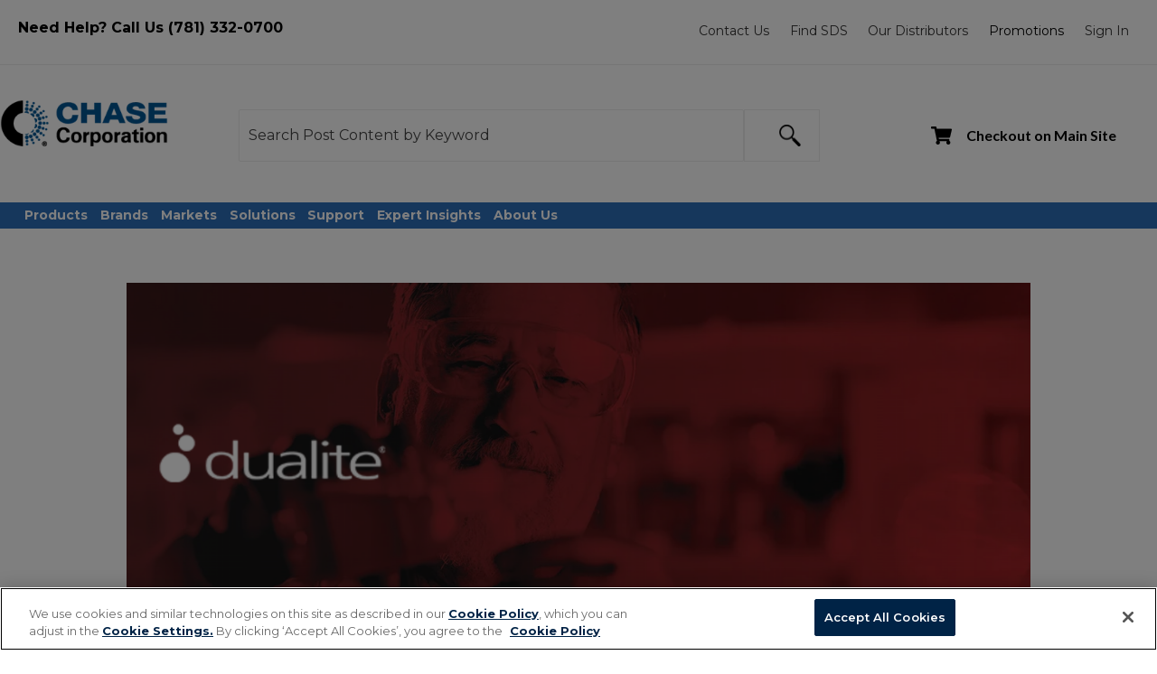

--- FILE ---
content_type: text/html; charset=UTF-8
request_url: https://blog.chasecorp.com/specialty-chemical-intermediates/tag/coating-formulators
body_size: 20339
content:
<!doctype html><html lang="en"><head>
    <meta charset="utf-8">
    
      
    
    
      <title>Functional Additives  | Coating Formulators</title>
    
    
      <link rel="shortcut icon" href="https://blog.chasecorp.com/hubfs/cropped-chase_corp_logo_square.png">
    
    <meta name="description" content="Coating Formulators | Chase Polymers include water and solvent-borne polyurethane dispersions that add durability to commercial coatings and adhesives.">
    
    
    
    
    
    <meta name="viewport" content="width=device-width, initial-scale=1">

    
    <meta property="og:description" content="Coating Formulators | Chase Polymers include water and solvent-borne polyurethane dispersions that add durability to commercial coatings and adhesives.">
    <meta property="og:title" content="Functional Additives  | Coating Formulators">
    <meta name="twitter:description" content="Coating Formulators | Chase Polymers include water and solvent-borne polyurethane dispersions that add durability to commercial coatings and adhesives.">
    <meta name="twitter:title" content="Functional Additives  | Coating Formulators">

    

    
    <style>
a.cta_button{-moz-box-sizing:content-box !important;-webkit-box-sizing:content-box !important;box-sizing:content-box !important;vertical-align:middle}.hs-breadcrumb-menu{list-style-type:none;margin:0px 0px 0px 0px;padding:0px 0px 0px 0px}.hs-breadcrumb-menu-item{float:left;padding:10px 0px 10px 10px}.hs-breadcrumb-menu-divider:before{content:'›';padding-left:10px}.hs-featured-image-link{border:0}.hs-featured-image{float:right;margin:0 0 20px 20px;max-width:50%}@media (max-width: 568px){.hs-featured-image{float:none;margin:0;width:100%;max-width:100%}}.hs-screen-reader-text{clip:rect(1px, 1px, 1px, 1px);height:1px;overflow:hidden;position:absolute !important;width:1px}
</style>

<link rel="stylesheet" href="https://blog.chasecorp.com/hubfs/hub_generated/template_assets/1/183347970573/1749264232681/template_main.min.css">
<link rel="stylesheet" href="https://blog.chasecorp.com/hubfs/hub_generated/template_assets/1/183347970580/1747800303682/template_theme-overrides.min.css">
<link rel="stylesheet" href="https://blog.chasecorp.com/hubfs/hub_generated/module_assets/1/183349546141/1743099259246/module_website-header.min.css">

<style>
#hs_cos_wrapper_widget_1747777053056 .header__top { background-color:rgba(#null,0.0); }

#hs_cos_wrapper_widget_1747777053056 .header__language-switcher-current-label>span {}

#hs_cos_wrapper_widget_1747777053056 .header__language-switcher:hover .header__language-switcher-current-label>span,
#hs_cos_wrapper_widget_1747777053056 .header__language-switcher:focus .header__language-switcher-current-label>span {}

#hs_cos_wrapper_widget_1747777053056 .header__language-switcher .lang_list_class a:hover,
#hs_cos_wrapper_widget_1747777053056 .header__language-switcher .lang_list_class a:focus {}

#hs_cos_wrapper_widget_1747777053056 .header__language-switcher .lang_list_class a:active {}

#hs_cos_wrapper_widget_1747777053056 .header__logo-image { border-radius:px; }

#hs_cos_wrapper_widget_1747777053056 .header__menu-link {}

#hs_cos_wrapper_widget_1747777053056 .header__menu-item--depth-1>.header__menu-link:hover,
#hs_cos_wrapper_widget_1747777053056 .header__menu-item--depth-1>.header__menu-link:focus {}

#hs_cos_wrapper_widget_1747777053056 .header__menu-item--depth-1>.header__menu-link:active {}

#hs_cos_wrapper_widget_1747777053056 .header__menu-item--depth-1>.header__menu-link--active-link {}

#hs_cos_wrapper_widget_1747777053056 .header__menu-submenu .header__menu-link:hover,
#hs_cos_wrapper_widget_1747777053056 .header__menu-submenu .header__menu-link:focus {}

#hs_cos_wrapper_widget_1747777053056 .button {
  background-color:rgba(#null,0.0);
  border-radius:px;
  font-size:16px;
  text-decoration:none;
  font-weight:bold;
  font-style:normal;
}

#hs_cos_wrapper_widget_1747777053056 .button:hover,
#hs_cos_wrapper_widget_1747777053056 .button:focus { background-color:rgba(#null,0.0); }

#hs_cos_wrapper_widget_1747777053056 .button:active { background-color:rgba(#null,0.0); }

</style>


  <style>
  #hs_cos_wrapper_widget_1741022179406 hr {
  border:0 none;
  border-bottom-width:1px;
  border-bottom-style:solid;
  border-bottom-color:rgba(238,238,238,1.0);
  margin-left:auto;
  margin-right:auto;
  margin-top:2px;
  margin-bottom:2px;
  width:100%;
}

  </style>

<link rel="stylesheet" href="https://7052064.fs1.hubspotusercontent-na1.net/hubfs/7052064/hub_generated/module_assets/1/-2712622/1767118796504/module_search_input.min.css">

<style>
  #hs_cos_wrapper_widget_1741022250635 .hs-search-field__bar>form { border-radius:px; }

#hs_cos_wrapper_widget_1741022250635 .hs-search-field__bar>form>label {}

#hs_cos_wrapper_widget_1741022250635 .hs-search-field__bar>form>.hs-search-field__input {
  border:1px solid #EEEEEE;
  border-radius:2px;
}

#hs_cos_wrapper_widget_1741022250635 .hs-search-field__button {
  background-color:#FFFFFF;
  border:1px solid #EEEEEE;
  border-radius:px;
  color:#444444;
  font-size:32px;
  font-weight:bold;
}

#hs_cos_wrapper_widget_1741022250635 .hs-search-field__button:hover,
#hs_cos_wrapper_widget_1741022250635 .hs-search-field__button:focus {}

#hs_cos_wrapper_widget_1741022250635 .hs-search-field__button:active {}

#hs_cos_wrapper_widget_1741022250635 .hs-search-field--open .hs-search-field__suggestions { border-radius:px; }

#hs_cos_wrapper_widget_1741022250635 .hs-search-field--open .hs-search-field__suggestions a {}

#hs_cos_wrapper_widget_1741022250635 .hs-search-field--open .hs-search-field__suggestions a:hover {}

</style>


<style>
#hs_cos_wrapper_widget_1741023733017 .button-wrapper { text-align:CENTER; }

#hs_cos_wrapper_widget_1741023733017 .button {
  background-color:rgba(255,255,255,0.0);
  border:1px none #EEEEEE;
  border-radius:px;
  color:#000000;
  text-decoration:none;
  font-weight:bold;
  font-style:normal;
}

#hs_cos_wrapper_widget_1741023733017 .button svg { fill:#000000; }

#hs_cos_wrapper_widget_1741023733017 .button:hover,
#hs_cos_wrapper_widget_1741023733017 .button:focus {
  background-color:rgba(255,255,255,0.0);
  border:1px none #EEEEEE;
  color:#102d7b;
}

#hs_cos_wrapper_widget_1741023733017 .button:hover svg,
#hs_cos_wrapper_widget_1741023733017 .button:focus svg { fill:#102d7b; }

#hs_cos_wrapper_widget_1741023733017 .button:active {
  background-color:rgba(255,255,255,0.0);
  border:1px none #EEEEEE;
  border-color:#ffffff;
  color:#102d7b;
}

#hs_cos_wrapper_widget_1741023733017 .button:active svg { fill:#102d7b; }

</style>

<link rel="stylesheet" href="/hs/hsstatic/BlogSocialSharingSupport/static-1.258/bundles/project.css">
<link rel="stylesheet" href="https://blog.chasecorp.com/hubfs/hub_generated/module_assets/1/183348254272/1743099246022/module_social-follow.min.css">

<style>
#hs_cos_wrapper_widget_1741025599873 .social-follow {}

#hs_cos_wrapper_widget_1741025599873 .social-follow__link { margin-right:1px; }

#hs_cos_wrapper_widget_1741025599873 .social-follow__icon {
  background-color:rgba(255,255,255,0.0);
  border-radius:px;
  padding-left:0px;
}

#hs_cos_wrapper_widget_1741025599873 .social-follow__icon svg {
  fill:#FFFFFF;
  height:24px;
  width:24px;
}

#hs_cos_wrapper_widget_1741025599873 .social-follow__icon:hover,
#hs_cos_wrapper_widget_1741025599873 .social-follow__icon:focus { background-color:rgba(175,175,175,0.0); }

#hs_cos_wrapper_widget_1741025599873 .social-follow__icon:active { background-color:rgba(255,255,255,0.0); }

</style>

<link rel="preload" as="style" href="https://48752163.fs1.hubspotusercontent-na1.net/hubfs/48752163/raw_assets/web-default-modules/master/1212/js_client_assets/assets/PostListingIsland-Bzt8walZ.css">


<style>
  @font-face {
    font-family: "Montserrat";
    font-weight: 700;
    font-style: normal;
    font-display: swap;
    src: url("/_hcms/googlefonts/Montserrat/700.woff2") format("woff2"), url("/_hcms/googlefonts/Montserrat/700.woff") format("woff");
  }
  @font-face {
    font-family: "Montserrat";
    font-weight: 600;
    font-style: normal;
    font-display: swap;
    src: url("/_hcms/googlefonts/Montserrat/600.woff2") format("woff2"), url("/_hcms/googlefonts/Montserrat/600.woff") format("woff");
  }
  @font-face {
    font-family: "Montserrat";
    font-weight: 400;
    font-style: normal;
    font-display: swap;
    src: url("/_hcms/googlefonts/Montserrat/regular.woff2") format("woff2"), url("/_hcms/googlefonts/Montserrat/regular.woff") format("woff");
  }
  @font-face {
    font-family: "Montserrat";
    font-weight: 700;
    font-style: normal;
    font-display: swap;
    src: url("/_hcms/googlefonts/Montserrat/700.woff2") format("woff2"), url("/_hcms/googlefonts/Montserrat/700.woff") format("woff");
  }
  @font-face {
    font-family: "Lato";
    font-weight: 400;
    font-style: normal;
    font-display: swap;
    src: url("/_hcms/googlefonts/Lato/regular.woff2") format("woff2"), url("/_hcms/googlefonts/Lato/regular.woff") format("woff");
  }
  @font-face {
    font-family: "Lato";
    font-weight: 700;
    font-style: normal;
    font-display: swap;
    src: url("/_hcms/googlefonts/Lato/700.woff2") format("woff2"), url("/_hcms/googlefonts/Lato/700.woff") format("woff");
  }
</style>

<!-- Editor Styles -->
<style id="hs_editor_style" type="text/css">
#hs_cos_wrapper_module_17454451447535  { display: block !important; padding-top: 0px !important }
#hs_cos_wrapper_widget_186819107443 li.hs-menu-item a:link  { font-size: 14px !important }
#hs_cos_wrapper_widget_186819107443 li.hs-menu-item a  { font-size: 14px !important }
#hs_cos_wrapper_widget_186819107443 .hs-menu-wrapper > ul  { display: block !important; font-size: 14px !important }
#hs_cos_wrapper_widget_186819107443  p , #hs_cos_wrapper_widget_186819107443  li , #hs_cos_wrapper_widget_186819107443  span , #hs_cos_wrapper_widget_186819107443  label , #hs_cos_wrapper_widget_186819107443  h1 , #hs_cos_wrapper_widget_186819107443  h2 , #hs_cos_wrapper_widget_186819107443  h3 , #hs_cos_wrapper_widget_186819107443  h4 , #hs_cos_wrapper_widget_186819107443  h5 , #hs_cos_wrapper_widget_186819107443  h6  { font-size: 14px !important }
#hs_cos_wrapper_widget_186822382990 li.hs-menu-item a:link  { background-color: #2d6eb9 !important; color: #FFFFFF !important; font-size: 14px !important; text-align: left !important }
#hs_cos_wrapper_widget_186822382990 .hs-menu-wrapper > ul  { background-color: #2d6eb9 !important; background-image: none !important; color: #FFFFFF !important; display: block !important; font-size: 14px !important; text-align: left !important }
#hs_cos_wrapper_widget_186822382990 li.hs-menu-item a  { background-color: #2d6eb9 !important; color: #FFFFFF !important; font-size: 14px !important; text-align: left !important }
#hs_cos_wrapper_widget_186822382990  p , #hs_cos_wrapper_widget_186822382990  li , #hs_cos_wrapper_widget_186822382990  span , #hs_cos_wrapper_widget_186822382990  label , #hs_cos_wrapper_widget_186822382990  h1 , #hs_cos_wrapper_widget_186822382990  h2 , #hs_cos_wrapper_widget_186822382990  h3 , #hs_cos_wrapper_widget_186822382990  h4 , #hs_cos_wrapper_widget_186822382990  h5 , #hs_cos_wrapper_widget_186822382990  h6  { color: #FFFFFF !important; font-size: 14px !important }
#hs_cos_wrapper_module_1741026453900  { display: block !important; padding-top: 20px !important }
#hs_cos_wrapper_module_17454451447537  { display: block !important; font-size: 14px !important }
#hs_cos_wrapper_module_17454451447537  p , #hs_cos_wrapper_module_17454451447537  li , #hs_cos_wrapper_module_17454451447537  span , #hs_cos_wrapper_module_17454451447537  label , #hs_cos_wrapper_module_17454451447537  h1 , #hs_cos_wrapper_module_17454451447537  h2 , #hs_cos_wrapper_module_17454451447537  h3 , #hs_cos_wrapper_module_17454451447537  h4 , #hs_cos_wrapper_module_17454451447537  h5 , #hs_cos_wrapper_module_17454451447537  h6  { font-size: 14px !important }
#hs_cos_wrapper_widget_1741024282812  { background-color: #2d6eb9 !important; background-image: none !important; color: #FFFFFF !important; display: block !important; font-size: 14px !important; text-align: left !important }
#hs_cos_wrapper_widget_1741024282812  p , #hs_cos_wrapper_widget_1741024282812  li , #hs_cos_wrapper_widget_1741024282812  span , #hs_cos_wrapper_widget_1741024282812  label , #hs_cos_wrapper_widget_1741024282812  h1 , #hs_cos_wrapper_widget_1741024282812  h2 , #hs_cos_wrapper_widget_1741024282812  h3 , #hs_cos_wrapper_widget_1741024282812  h4 , #hs_cos_wrapper_widget_1741024282812  h5 , #hs_cos_wrapper_widget_1741024282812  h6  { color: #FFFFFF !important; font-size: 14px !important }
.header-row-0-max-width-section-centering > .row-fluid {
  max-width: 1400px !important;
  margin-left: auto !important;
  margin-right: auto !important;
}
.header-row-1-max-width-section-centering > .row-fluid {
  max-width: 1000px !important;
  margin-left: auto !important;
  margin-right: auto !important;
}
.header-row-2-force-full-width-section > .row-fluid {
  max-width: none !important;
}
.header-row-3-max-width-section-centering > .row-fluid {
  max-width: 1400px !important;
  margin-left: auto !important;
  margin-right: auto !important;
}
.header-row-4-max-width-section-centering > .row-fluid {
  max-width: 1400px !important;
  margin-left: auto !important;
  margin-right: auto !important;
}
.widget_1741022211723-flexbox-positioning {
  display: -ms-flexbox !important;
  -ms-flex-direction: column !important;
  -ms-flex-align: center !important;
  -ms-flex-pack: start;
  display: flex !important;
  flex-direction: column !important;
  align-items: center !important;
  justify-content: flex-start;
}
.widget_1741022211723-flexbox-positioning > div {
  max-width: 100%;
  flex-shrink: 0 !important;
}
.widget_1747845195118-flexbox-positioning {
  display: -ms-flexbox !important;
  -ms-flex-direction: column !important;
  -ms-flex-align: center !important;
  -ms-flex-pack: start;
  display: flex !important;
  flex-direction: column !important;
  align-items: center !important;
  justify-content: flex-start;
}
.widget_1747845195118-flexbox-positioning > div {
  max-width: 100%;
  flex-shrink: 0 !important;
}
.footer-row-0-max-width-section-centering > .row-fluid {
  max-width: 1600px !important;
  margin-left: auto !important;
  margin-right: auto !important;
}
.widget_1741025452912-flexbox-positioning {
  display: -ms-flexbox !important;
  -ms-flex-direction: column !important;
  -ms-flex-align: start !important;
  -ms-flex-pack: start;
  display: flex !important;
  flex-direction: column !important;
  align-items: flex-start !important;
  justify-content: flex-start;
}
.widget_1741025452912-flexbox-positioning > div {
  max-width: 100%;
  flex-shrink: 0 !important;
}
/* HubSpot Non-stacked Media Query Styles */
@media (min-width:768px) {
  .header-row-0-vertical-alignment > .row-fluid {
    display: -ms-flexbox !important;
    -ms-flex-direction: row;
    display: flex !important;
    flex-direction: row;
  }
  .header-row-3-vertical-alignment > .row-fluid {
    display: -ms-flexbox !important;
    -ms-flex-direction: row;
    display: flex !important;
    flex-direction: row;
  }
  .header-row-4-vertical-alignment > .row-fluid {
    display: -ms-flexbox !important;
    -ms-flex-direction: row;
    display: flex !important;
    flex-direction: row;
  }
  .cell_17454451447533-vertical-alignment {
    display: -ms-flexbox !important;
    -ms-flex-direction: column !important;
    -ms-flex-pack: start !important;
    display: flex !important;
    flex-direction: column !important;
    justify-content: flex-start !important;
  }
  .cell_17454451447533-vertical-alignment > div {
    flex-shrink: 0 !important;
  }
  .cell_17454451447532-vertical-alignment {
    display: -ms-flexbox !important;
    -ms-flex-direction: column !important;
    -ms-flex-pack: start !important;
    display: flex !important;
    flex-direction: column !important;
    justify-content: flex-start !important;
  }
  .cell_17454451447532-vertical-alignment > div {
    flex-shrink: 0 !important;
  }
  .cell_1741023733181-vertical-alignment {
    display: -ms-flexbox !important;
    -ms-flex-direction: column !important;
    -ms-flex-pack: center !important;
    display: flex !important;
    flex-direction: column !important;
    justify-content: center !important;
  }
  .cell_1741023733181-vertical-alignment > div {
    flex-shrink: 0 !important;
  }
  .cell_1741022250641-vertical-alignment {
    display: -ms-flexbox !important;
    -ms-flex-direction: column !important;
    -ms-flex-pack: center !important;
    display: flex !important;
    flex-direction: column !important;
    justify-content: center !important;
  }
  .cell_1741022250641-vertical-alignment > div {
    flex-shrink: 0 !important;
  }
  .cell_17410222118852-vertical-alignment {
    display: -ms-flexbox !important;
    -ms-flex-direction: column !important;
    -ms-flex-pack: center !important;
    display: flex !important;
    flex-direction: column !important;
    justify-content: center !important;
  }
  .cell_17410222118852-vertical-alignment > div {
    flex-shrink: 0 !important;
  }
  .cell_1741024534291-vertical-alignment {
    display: -ms-flexbox !important;
    -ms-flex-direction: column !important;
    -ms-flex-pack: center !important;
    display: flex !important;
    flex-direction: column !important;
    justify-content: center !important;
  }
  .cell_1741024534291-vertical-alignment > div {
    flex-shrink: 0 !important;
  }
  .cell_17410242829812-vertical-alignment {
    display: -ms-flexbox !important;
    -ms-flex-direction: column !important;
    -ms-flex-pack: center !important;
    display: flex !important;
    flex-direction: column !important;
    justify-content: center !important;
  }
  .cell_17410242829812-vertical-alignment > div {
    flex-shrink: 0 !important;
  }
  .footer-row-0-vertical-alignment > .row-fluid {
    display: -ms-flexbox !important;
    -ms-flex-direction: row;
    display: flex !important;
    flex-direction: row;
  }
  .cell_1741025927247-vertical-alignment {
    display: -ms-flexbox !important;
    -ms-flex-direction: column !important;
    -ms-flex-pack: start !important;
    display: flex !important;
    flex-direction: column !important;
    justify-content: flex-start !important;
  }
  .cell_1741025927247-vertical-alignment > div {
    flex-shrink: 0 !important;
  }
  .cell_1741025714255-vertical-alignment {
    display: -ms-flexbox !important;
    -ms-flex-direction: column !important;
    -ms-flex-pack: start !important;
    display: flex !important;
    flex-direction: column !important;
    justify-content: flex-start !important;
  }
  .cell_1741025714255-vertical-alignment > div {
    flex-shrink: 0 !important;
  }
  .cell_1741026048907-vertical-alignment {
    display: -ms-flexbox !important;
    -ms-flex-direction: column !important;
    -ms-flex-pack: start !important;
    display: flex !important;
    flex-direction: column !important;
    justify-content: flex-start !important;
  }
  .cell_1741026048907-vertical-alignment > div {
    flex-shrink: 0 !important;
  }
  .cell_1741025503247-vertical-alignment {
    display: -ms-flexbox !important;
    -ms-flex-direction: column !important;
    -ms-flex-pack: start !important;
    display: flex !important;
    flex-direction: column !important;
    justify-content: flex-start !important;
  }
  .cell_1741025503247-vertical-alignment > div {
    flex-shrink: 0 !important;
  }
}
/* HubSpot Styles (default) */
.header-row-0-padding {
  padding-top: 15px !important;
  padding-bottom: 0px !important;
}
.header-row-1-padding {
  padding-top: 15px !important;
  padding-bottom: 15px !important;
  padding-left: 5px !important;
  padding-right: 5px !important;
}
.header-row-1-hidden {
  display: none !important;
}
.header-row-2-padding {
  padding-top: 0px !important;
  padding-bottom: 2px !important;
  padding-left: 0px !important;
  padding-right: 0px !important;
}
.header-row-3-padding {
  padding-top: 0px !important;
  padding-bottom: 0px !important;
  padding-left: 0px !important;
  padding-right: 0px !important;
}
.header-row-4-padding {
  padding-top: 0px !important;
  padding-bottom: 0px !important;
}
.header-row-4-background-layers {
  background-image: linear-gradient(rgba(45, 110, 185, 1), rgba(45, 110, 185, 1)) !important;
  background-position: left top !important;
  background-size: auto !important;
  background-repeat: no-repeat !important;
}
.cell_17454451447533-padding {
  padding-top: 5px !important;
}
.footer-row-0-padding {
  padding-top: 80px !important;
  padding-bottom: 80px !important;
}
.footer-row-0-background-layers {
  background-image: linear-gradient(rgba(0, 35, 70, 1), rgba(0, 35, 70, 1)) !important;
  background-position: left top !important;
  background-size: auto !important;
  background-repeat: no-repeat !important;
}
/* HubSpot Styles (mobile) */
@media (max-width: 767px) {
  .header-row-1-hidden {
    display: block !important;
  }
  .header-row-2-hidden {
    display: none !important;
  }
  .header-row-3-hidden {
    display: block !important;
  }
  .header-row-4-hidden {
    display: none !important;
  }
  .cell_17454451447533-hidden {
    display: none !important;
  }
  .cell_17410221795582-row-0-padding {
    padding-bottom: 20px !important;
  }
  .cell_1741023733181-hidden {
    display: none !important;
  }
  .cell_17410222118852-hidden {
    display: none !important;
  }
}
</style>
    
  <script data-search_input-config="config_widget_1741022250635" type="application/json" nonce="YH35p2f5ctZCSs5e1EKDog==">
  {
    "autosuggest_results_message": "Results for \u201C[[search_term]]\u201D",
    "autosuggest_no_results_message": "There are no autosuggest results for \u201C[[search_term]]\u201D",
    "sr_empty_search_field_message": "There are no suggestions because the search field is empty.",
    "sr_autosuggest_results_message": "There are currently [[number_of_results]] auto-suggested results for [[search_term]]. Navigate to the results list by pressing the down arrow key, or press return to search for all results.",
    "sr_search_field_aria_label": "This is a search field with an auto-suggest feature attached.",
    "sr_search_button_aria_label": "Search"
  }
  </script>

  <script id="hs-search-input__valid-content-types" type="application/json" nonce="YH35p2f5ctZCSs5e1EKDog==">
    [
      
        "SITE_PAGE",
      
        "LANDING_PAGE",
      
        "BLOG_POST",
      
        "LISTING_PAGE",
      
        "KNOWLEDGE_ARTICLE",
      
        "HS_CASE_STUDY"
      
    ]
  </script>


    
<!--  Added by GoogleAnalytics integration -->
<script nonce="YH35p2f5ctZCSs5e1EKDog==">
var _hsp = window._hsp = window._hsp || [];
_hsp.push(['addPrivacyConsentListener', function(consent) { if (consent.allowed || (consent.categories && consent.categories.analytics)) {
  (function(i,s,o,g,r,a,m){i['GoogleAnalyticsObject']=r;i[r]=i[r]||function(){
  (i[r].q=i[r].q||[]).push(arguments)},i[r].l=1*new Date();a=s.createElement(o),
  m=s.getElementsByTagName(o)[0];a.async=1;a.src=g;m.parentNode.insertBefore(a,m)
})(window,document,'script','//www.google-analytics.com/analytics.js','ga');
  ga('create','UA-15016968-58','auto');
  ga('send','pageview');
}}]);
</script>

<!-- /Added by GoogleAnalytics integration -->

<!--  Added by GoogleTagManager integration -->
<script nonce="YH35p2f5ctZCSs5e1EKDog==">
var _hsp = window._hsp = window._hsp || [];
window.dataLayer = window.dataLayer || [];
function gtag(){dataLayer.push(arguments);}

var useGoogleConsentModeV2 = true;
var waitForUpdateMillis = 1000;



var hsLoadGtm = function loadGtm() {
    if(window._hsGtmLoadOnce) {
      return;
    }

    if (useGoogleConsentModeV2) {

      gtag('set','developer_id.dZTQ1Zm',true);

      gtag('consent', 'default', {
      'ad_storage': 'denied',
      'analytics_storage': 'denied',
      'ad_user_data': 'denied',
      'ad_personalization': 'denied',
      'wait_for_update': waitForUpdateMillis
      });

      _hsp.push(['useGoogleConsentModeV2'])
    }

    (function(w,d,s,l,i){w[l]=w[l]||[];w[l].push({'gtm.start':
    new Date().getTime(),event:'gtm.js'});var f=d.getElementsByTagName(s)[0],
    j=d.createElement(s),dl=l!='dataLayer'?'&l='+l:'';j.async=true;j.src=
    'https://www.googletagmanager.com/gtm.js?id='+i+dl;f.parentNode.insertBefore(j,f);
    })(window,document,'script','dataLayer','GTM-KJ8FGJL9');

    window._hsGtmLoadOnce = true;
};

_hsp.push(['addPrivacyConsentListener', function(consent){
  if(consent.allowed || (consent.categories && consent.categories.analytics)){
    hsLoadGtm();
  }
}]);

</script>

<!-- /Added by GoogleTagManager integration -->


<!-- Global site tag (gtag.js) - Google Analytics -->
<script async src="https://www.googletagmanager.com/gtag/js?id=UA-15016968-58" nonce="YH35p2f5ctZCSs5e1EKDog=="></script>
<script nonce="YH35p2f5ctZCSs5e1EKDog==">
  window.dataLayer = window.dataLayer || [];
  function gtag(){dataLayer.push(arguments);}
  gtag('js', new Date());

  gtag('config', 'UA-15016968-58');
</script>
<meta property="og:url" content="https://blog.chasecorp.com/specialty-chemical-intermediates/tag/coating-formulators">
<meta property="og:type" content="blog">
<meta name="twitter:card" content="summary">
<link rel="alternate" type="application/rss+xml" href="https://blog.chasecorp.com/specialty-chemical-intermediates/rss.xml">
<meta name="twitter:domain" content="blog.chasecorp.com">
<script src="//platform.linkedin.com/in.js" type="text/javascript" nonce="YH35p2f5ctZCSs5e1EKDog==">
    lang: en_US
</script>

<meta http-equiv="content-language" content="en">





<!-- Global site tag (gtag.js) - Google Analytics -->
<script async src="https://www.googletagmanager.com/gtag/js?id=UA-15016968-58" nonce="YH35p2f5ctZCSs5e1EKDog=="></script>
<script nonce="YH35p2f5ctZCSs5e1EKDog==">
  window.dataLayer = window.dataLayer || [];
  function gtag(){dataLayer.push(arguments);}
  gtag('js', new Date());

  gtag('config', 'UA-15016968-58');
</script>
  <meta name="generator" content="HubSpot"></head>
  <body>
<!--  Added by GoogleTagManager integration -->
<noscript><iframe src="https://www.googletagmanager.com/ns.html?id=GTM-KJ8FGJL9" height="0" width="0" style="display:none;visibility:hidden"></iframe></noscript>

<!-- /Added by GoogleTagManager integration -->

    <div class="body-wrapper   hs-content-id-68214881689 hs-blog-listing hs-blog-id-5419331812">
      
        <div data-global-resource-path="Growth_2025/templates/partials/header.html">


<header class="header">

  

  <a href="#main-content" class="header__skip">Skip to content</a>

  <div class="container-fluid">
<div class="row-fluid-wrapper">
<div class="row-fluid">
<div class="span12 widget-span widget-type-cell " style="" data-widget-type="cell" data-x="0" data-w="12">

<div class="row-fluid-wrapper row-depth-1 row-number-1 dnd-section header-row-0-max-width-section-centering header-row-0-padding header-row-0-vertical-alignment">
<div class="row-fluid ">
<div class="span7 widget-span widget-type-cell cell_17454451447532-vertical-alignment dnd-column" style="" data-widget-type="cell" data-x="0" data-w="7">

<div class="row-fluid-wrapper row-depth-1 row-number-2 dnd-row">
<div class="row-fluid ">
<div class="span12 widget-span widget-type-custom_widget dnd-module" style="" data-widget-type="custom_widget" data-x="0" data-w="12">
<div id="hs_cos_wrapper_module_17454451447535" class="hs_cos_wrapper hs_cos_wrapper_widget hs_cos_wrapper_type_module widget-type-rich_text" style="" data-hs-cos-general-type="widget" data-hs-cos-type="module"><span id="hs_cos_wrapper_module_17454451447535_" class="hs_cos_wrapper hs_cos_wrapper_widget hs_cos_wrapper_type_rich_text" style="" data-hs-cos-general-type="widget" data-hs-cos-type="rich_text"><p style="font-weight: bold; line-height: 2;"><a href="https://chasecorp.vercel.app/#" style="font-weight: bold;">Need Help? Call Us (781) 332-0700</a><a href="tel:7813320700" rel="noopener" style="font-weight: bold;"></a></p></span></div>

</div><!--end widget-span -->
</div><!--end row-->
</div><!--end row-wrapper -->

</div><!--end widget-span -->
<div class="span5 widget-span widget-type-cell cell_17454451447533-hidden cell_17454451447533-vertical-alignment dnd-column cell_17454451447533-padding" style="" data-widget-type="cell" data-x="7" data-w="5">

<div class="row-fluid-wrapper row-depth-1 row-number-3 dnd-row">
<div class="row-fluid ">
<div class="span12 widget-span widget-type-custom_widget dnd-module" style="" data-widget-type="custom_widget" data-x="0" data-w="12">
<div id="hs_cos_wrapper_module_17454451447537" class="hs_cos_wrapper hs_cos_wrapper_widget hs_cos_wrapper_type_module widget-type-menu" style="" data-hs-cos-general-type="widget" data-hs-cos-type="module">
<span id="hs_cos_wrapper_module_17454451447537_" class="hs_cos_wrapper hs_cos_wrapper_widget hs_cos_wrapper_type_menu" style="" data-hs-cos-general-type="widget" data-hs-cos-type="menu"><div id="hs_menu_wrapper_module_17454451447537_" class="hs-menu-wrapper active-branch flyouts hs-menu-flow-horizontal" role="navigation" data-sitemap-name="default" data-menu-id="186819107443" aria-label="Navigation Menu">
 <ul role="menu">
  <li class="hs-menu-item hs-menu-depth-1" role="none"><a href="https://chasecorp.com/contact-us" role="menuitem"><span style="color: #333232; font-weight: 500">Contact Us</span></a></li>
  <li class="hs-menu-item hs-menu-depth-1 hs-item-has-children" role="none"><a href="javascript:;" aria-haspopup="true" aria-expanded="false" role="menuitem"><span style="color: #333232; font-weight: 500;">Find SDS</span></a>
   <ul role="menu" class="hs-menu-children-wrapper">
    <li class="hs-menu-item hs-menu-depth-2" role="none"><a href="https://library.chasecorp.com/4evaseal/" role="menuitem">4EvaSeal®</a></li>
    <li class="hs-menu-item hs-menu-depth-2" role="none"><a href="https://library.chasecorp.com/bridge-highway/datasheets/" role="menuitem">Bridge &amp; Highway</a></li>
    <li class="hs-menu-item hs-menu-depth-2" role="none"><a href="https://library.chasecorp.com/cim/datasheets/" role="menuitem">CIM Industries®</a></li>
    <li class="hs-menu-item hs-menu-depth-2" role="none"><a href="https://www.3eonline.com/EeeOnlinePortal/DesktopDefault.aspx?id=E%2bbHUMzDi3PQlN3YUxiSdNTfOPPpRRPpp6SfFc1T1YPQ8tNVztqWTr2n0jRPNwuoTe1vuxrAuPeuLU%2foChhxQQ%3d%3d" role="menuitem">Humiseal®</a></li>
    <li class="hs-menu-item hs-menu-depth-2" role="none"><a href="https://library.chasecorp.com/wac/" role="menuitem">IDT (Wire and cable)</a></li>
    <li class="hs-menu-item hs-menu-depth-2" role="none"><a href="https://library.chasecorp.com/sci/mcs/" role="menuitem">Microspheres</a></li>
    <li class="hs-menu-item hs-menu-depth-2" role="none"><a href="https://library.chasecorp.com/pipeline-coatings/datasheets/" role="menuitem">Pipelines</a></li>
    <li class="hs-menu-item hs-menu-depth-2" role="none"><a href="https://library.chasecorp.com/ts/" role="menuitem">Trace Safe®, Muletape® and Muleglide™</a></li>
   </ul></li>
  <li class="hs-menu-item hs-menu-depth-1" role="none"><a href="https://chasecorp.com/distributors" role="menuitem"><span style="color: #333232; font-weight: 500;">Our Distributors</span></a></li>
  <li class="hs-menu-item hs-menu-depth-1" role="none"><a href="https://chasecorp.com/promotions" role="menuitem">Promotions</a></li>
  <li class="hs-menu-item hs-menu-depth-1" role="none"><a href="https://chasecorp.com/login" role="menuitem"><span style="color: #333232; font-weight: 500;">Sign In</span></a></li>
 </ul>
</div></span></div>

</div><!--end widget-span -->
</div><!--end row-->
</div><!--end row-wrapper -->

</div><!--end widget-span -->
</div><!--end row-->
</div><!--end row-wrapper -->

<div class="row-fluid-wrapper row-depth-1 row-number-4 header-row-1-hidden header-row-1-max-width-section-centering dnd-section header-row-1-padding">
<div class="row-fluid ">
<div class="span12 widget-span widget-type-cell dnd-column" style="" data-widget-type="cell" data-x="0" data-w="12">

<div class="row-fluid-wrapper row-depth-1 row-number-5 dnd-row">
<div class="row-fluid ">
<div class="span12 widget-span widget-type-custom_widget dnd-module" style="" data-widget-type="custom_widget" data-x="0" data-w="12">
<div id="hs_cos_wrapper_widget_1747777053056" class="hs_cos_wrapper hs_cos_wrapper_widget hs_cos_wrapper_type_module" style="" data-hs-cos-general-type="widget" data-hs-cos-type="module">











































  <div class="header__container header__container--left">

    
    <div class="header__bottom">
      <div class="header__wrapper header__wrapper--bottom">
        
          <div class="header__logo-col">
            

  
    
  

  <div class="header__logo">

    

      

      

        <img class="header__logo-image" src="https://blog.chasecorp.com/hs-fs/hubfs/Chase_Corporation_April2019%20Theme/Images/CHASE-CORPORATION-LOGO-1-300x85.png?width=150&amp;height=43&amp;name=CHASE-CORPORATION-LOGO-1-300x85.png" loading="eager" alt="CHASE-CORPORATION-LOGO-1-300x85" height="43" width="150" srcset="https://blog.chasecorp.com/hs-fs/hubfs/Chase_Corporation_April2019%20Theme/Images/CHASE-CORPORATION-LOGO-1-300x85.png?width=75&amp;height=22&amp;name=CHASE-CORPORATION-LOGO-1-300x85.png 75w, https://blog.chasecorp.com/hs-fs/hubfs/Chase_Corporation_April2019%20Theme/Images/CHASE-CORPORATION-LOGO-1-300x85.png?width=150&amp;height=43&amp;name=CHASE-CORPORATION-LOGO-1-300x85.png 150w, https://blog.chasecorp.com/hs-fs/hubfs/Chase_Corporation_April2019%20Theme/Images/CHASE-CORPORATION-LOGO-1-300x85.png?width=225&amp;height=65&amp;name=CHASE-CORPORATION-LOGO-1-300x85.png 225w, https://blog.chasecorp.com/hs-fs/hubfs/Chase_Corporation_April2019%20Theme/Images/CHASE-CORPORATION-LOGO-1-300x85.png?width=300&amp;height=86&amp;name=CHASE-CORPORATION-LOGO-1-300x85.png 300w, https://blog.chasecorp.com/hs-fs/hubfs/Chase_Corporation_April2019%20Theme/Images/CHASE-CORPORATION-LOGO-1-300x85.png?width=375&amp;height=108&amp;name=CHASE-CORPORATION-LOGO-1-300x85.png 375w, https://blog.chasecorp.com/hs-fs/hubfs/Chase_Corporation_April2019%20Theme/Images/CHASE-CORPORATION-LOGO-1-300x85.png?width=450&amp;height=129&amp;name=CHASE-CORPORATION-LOGO-1-300x85.png 450w" sizes="(max-width: 150px) 100vw, 150px">

      

      

    

  </div>

 
          </div>
        
        <div class="header__menu-col">
          

  <nav class="header__menu header__menu--desktop" aria-label="Desktop navigation">
    <ul class="header__menu-wrapper no-list">
      

  

  

  
    
    <li class="header__menu-item header__menu-item--depth-1  hs-skip-lang-url-rewrite">
      <a class="header__menu-link  " href="https://chasecorp.vercel.app/contact-us">Contact Us</a>
      
    </li>
   
  
    
    <li class="header__menu-item header__menu-item--depth-1  hs-skip-lang-url-rewrite">
      <a class="header__menu-link  " href="https://chasecorp.com/promotions">Promotions</a>
      
    </li>
   
  
    
    <li class="header__menu-item header__menu-item--depth-1 header__menu-item--has-submenu hs-skip-lang-url-rewrite">
      <a class="header__menu-link header__menu-link--toggle " href="" aria-haspopup="true" aria-expanded="false">Find SDS</a>
      
        
          <button class="header__menu-child-toggle no-button" aria-expanded="false">
            <span class="show-for-sr">Show submenu for {{ link.label }}</span>
              <svg version="1.0" xmlns="http://www.w3.org/2000/svg" viewbox="0 0 448 512" aria-hidden="true"><g id="chevron-down1_layer"><path d="M207.029 381.476L12.686 187.132c-9.373-9.373-9.373-24.569 0-33.941l22.667-22.667c9.357-9.357 24.522-9.375 33.901-.04L224 284.505l154.745-154.021c9.379-9.335 24.544-9.317 33.901.04l22.667 22.667c9.373 9.373 9.373 24.569 0 33.941L240.971 381.476c-9.373 9.372-24.569 9.372-33.942 0z" /></g></svg>
          </button>
          <ul class="header__menu-submenu header__menu-submenu--level-2 no-list">
            
            
              
    <li class="header__menu-item header__menu-item--depth-2  hs-skip-lang-url-rewrite">
      <a class="header__menu-link  " href="https://library.chasecorp.com/4evaseal/">4EvaSeal®</a>
      
    </li>
  
            
              
    <li class="header__menu-item header__menu-item--depth-2  hs-skip-lang-url-rewrite">
      <a class="header__menu-link  " href="https://library.chasecorp.com/bridge-highway/datasheets/">Bridge &amp; Highway</a>
      
    </li>
  
            
              
    <li class="header__menu-item header__menu-item--depth-2  hs-skip-lang-url-rewrite">
      <a class="header__menu-link  " href="https://library.chasecorp.com/cim/datasheets/">CIM Industries®</a>
      
    </li>
  
            
              
    <li class="header__menu-item header__menu-item--depth-2  hs-skip-lang-url-rewrite">
      <a class="header__menu-link  " href="https://www.3eonline.com/EeeOnlinePortal/DesktopDefault.aspx?id=E%2bbHUMzDi3PQlN3YUxiSdNTfOPPpRRPpp6SfFc1T1YPQ8tNVztqWTr2n0jRPNwuoTe1vuxrAuPeuLU%2foChhxQQ%3d%3d">Humiseal®</a>
      
    </li>
  
            
              
    <li class="header__menu-item header__menu-item--depth-2  hs-skip-lang-url-rewrite">
      <a class="header__menu-link  " href="https://library.chasecorp.com/wac/">IDT (Wire and cable)</a>
      
    </li>
  
            
              
    <li class="header__menu-item header__menu-item--depth-2  hs-skip-lang-url-rewrite">
      <a class="header__menu-link  " href="https://library.chasecorp.com/sci/mcs/">Microspheres</a>
      
    </li>
  
            
              
    <li class="header__menu-item header__menu-item--depth-2  hs-skip-lang-url-rewrite">
      <a class="header__menu-link  " href="https://library.chasecorp.com/pipeline-coatings/datasheets/">Pipelines</a>
      
    </li>
  
            
              
    <li class="header__menu-item header__menu-item--depth-2  hs-skip-lang-url-rewrite">
      <a class="header__menu-link  " href="https://library.chasecorp.com/ts/">Trace Safe®, Muletape® and Muleglide™</a>
      
    </li>
  
            
          </ul>
        
      
    </li>
   
  
    
    <li class="header__menu-item header__menu-item--depth-1  hs-skip-lang-url-rewrite">
      <a class="header__menu-link  " href="https://chasecorp.com/distributors">Distributor Locator</a>
      
    </li>
   
  
    
    <li class="header__menu-item header__menu-item--depth-1  hs-skip-lang-url-rewrite">
      <a class="header__menu-link  " href="https://chasecorp.com/cart">Checkout On Main Site</a>
      
    </li>
   
  
    
    <li class="header__menu-item header__menu-item--depth-1  hs-skip-lang-url-rewrite">
      <a class="header__menu-link  " href="https://chasecorp.com/search?term=ecommerce+products">Products</a>
      
    </li>
   
  
    
    <li class="header__menu-item header__menu-item--depth-1  hs-skip-lang-url-rewrite">
      <a class="header__menu-link  " href="https://chasecorp.com/brands">Brands</a>
      
    </li>
   
  
    
    <li class="header__menu-item header__menu-item--depth-1  hs-skip-lang-url-rewrite">
      <a class="header__menu-link  " href="https://chasecorp.com/markets">Markets</a>
      
    </li>
   
  
    
    <li class="header__menu-item header__menu-item--depth-1 header__menu-item--has-submenu hs-skip-lang-url-rewrite">
      <a class="header__menu-link header__menu-link--toggle " href="" aria-haspopup="true" aria-expanded="false">Solutions</a>
      
        
          <button class="header__menu-child-toggle no-button" aria-expanded="false">
            <span class="show-for-sr">Show submenu for {{ link.label }}</span>
              <svg version="1.0" xmlns="http://www.w3.org/2000/svg" viewbox="0 0 448 512" aria-hidden="true"><g id="chevron-down1_layer"><path d="M207.029 381.476L12.686 187.132c-9.373-9.373-9.373-24.569 0-33.941l22.667-22.667c9.357-9.357 24.522-9.375 33.901-.04L224 284.505l154.745-154.021c9.379-9.335 24.544-9.317 33.901.04l22.667 22.667c9.373 9.373 9.373 24.569 0 33.941L240.971 381.476c-9.373 9.372-24.569 9.372-33.942 0z" /></g></svg>
          </button>
          <ul class="header__menu-submenu header__menu-submenu--level-2 no-list">
            
            
              
    <li class="header__menu-item header__menu-item--depth-2  hs-skip-lang-url-rewrite">
      <a class="header__menu-link  " href="https://chasecorp.com/solutions/cable">Cable Materials</a>
      
    </li>
  
            
              
    <li class="header__menu-item header__menu-item--depth-2  hs-skip-lang-url-rewrite">
      <a class="header__menu-link  " href="https://chasecorp.com/solutions/electronics">Electronics Protection</a>
      
    </li>
  
            
              
    <li class="header__menu-item header__menu-item--depth-2  hs-skip-lang-url-rewrite">
      <a class="header__menu-link  " href="https://chasecorp.com/solutions/additives">Functional Additives</a>
      
    </li>
  
            
              
    <li class="header__menu-item header__menu-item--depth-2  hs-skip-lang-url-rewrite">
      <a class="header__menu-link  " href="https://chasecorp.com/solutions/infrastructure">Infrastructure Protection</a>
      
    </li>
  
            
              
    <li class="header__menu-item header__menu-item--depth-2  hs-skip-lang-url-rewrite">
      <a class="header__menu-link  " href="https://chasecorp.com/solutions/papers">Papers and Laminates</a>
      
    </li>
  
            
          </ul>
        
      
    </li>
   
  
    
    <li class="header__menu-item header__menu-item--depth-1 header__menu-item--has-submenu hs-skip-lang-url-rewrite">
      <a class="header__menu-link header__menu-link--toggle " href="" aria-haspopup="true" aria-expanded="false">Support</a>
      
        
          <button class="header__menu-child-toggle no-button" aria-expanded="false">
            <span class="show-for-sr">Show submenu for {{ link.label }}</span>
              <svg version="1.0" xmlns="http://www.w3.org/2000/svg" viewbox="0 0 448 512" aria-hidden="true"><g id="chevron-down1_layer"><path d="M207.029 381.476L12.686 187.132c-9.373-9.373-9.373-24.569 0-33.941l22.667-22.667c9.357-9.357 24.522-9.375 33.901-.04L224 284.505l154.745-154.021c9.379-9.335 24.544-9.317 33.901.04l22.667 22.667c9.373 9.373 9.373 24.569 0 33.941L240.971 381.476c-9.373 9.372-24.569 9.372-33.942 0z" /></g></svg>
          </button>
          <ul class="header__menu-submenu header__menu-submenu--level-2 no-list">
            
            
              
    <li class="header__menu-item header__menu-item--depth-2  hs-skip-lang-url-rewrite">
      <a class="header__menu-link  " href="https://chasecorp.com/customer-service">Customer Support</a>
      
    </li>
  
            
              
    <li class="header__menu-item header__menu-item--depth-2  hs-skip-lang-url-rewrite">
      <a class="header__menu-link  " href="https://chasecorp.com/humiseal-technical-support">Humiseal Technical Support</a>
      
    </li>
  
            
              
    <li class="header__menu-item header__menu-item--depth-2  hs-skip-lang-url-rewrite">
      <a class="header__menu-link  " href="https://chasecorp.com/become-a-distributor">Become a Distributor</a>
      
    </li>
  
            
              
    <li class="header__menu-item header__menu-item--depth-2  hs-skip-lang-url-rewrite">
      <a class="header__menu-link  " href="https://chasecorp.com/events">Events &amp; Webinars</a>
      
    </li>
  
            
              
    <li class="header__menu-item header__menu-item--depth-2  hs-skip-lang-url-rewrite">
      <a class="header__menu-link  " href="https://chasecorp.com/legal">Legal</a>
      
    </li>
  
            
          </ul>
        
      
    </li>
   
  
    
    <li class="header__menu-item header__menu-item--depth-1 header__menu-item--has-submenu hs-skip-lang-url-rewrite">
      <a class="header__menu-link header__menu-link--toggle " href="https://blog.chasecorp.com/" aria-haspopup="true" aria-expanded="false">Expert Insights</a>
      
        
          <button class="header__menu-child-toggle no-button" aria-expanded="false">
            <span class="show-for-sr">Show submenu for {{ link.label }}</span>
              <svg version="1.0" xmlns="http://www.w3.org/2000/svg" viewbox="0 0 448 512" aria-hidden="true"><g id="chevron-down1_layer"><path d="M207.029 381.476L12.686 187.132c-9.373-9.373-9.373-24.569 0-33.941l22.667-22.667c9.357-9.357 24.522-9.375 33.901-.04L224 284.505l154.745-154.021c9.379-9.335 24.544-9.317 33.901.04l22.667 22.667c9.373 9.373 9.373 24.569 0 33.941L240.971 381.476c-9.373 9.372-24.569 9.372-33.942 0z" /></g></svg>
          </button>
          <ul class="header__menu-submenu header__menu-submenu--level-2 no-list">
            
            
              
    <li class="header__menu-item header__menu-item--depth-2  hs-skip-lang-url-rewrite">
      <a class="header__menu-link  " href="https://blog.chasecorp.com/humiseal">HumiSeal</a>
      
    </li>
  
            
              
    <li class="header__menu-item header__menu-item--depth-2  hs-skip-lang-url-rewrite">
      <a class="header__menu-link  " href="https://blog.chasecorp.com/cim-industries">CIM Industries</a>
      
    </li>
  
            
              
    <li class="header__menu-item header__menu-item--depth-2  hs-skip-lang-url-rewrite">
      <a class="header__menu-link  " href="https://blog.chasecorp.com/4evaseal">4EvaSeal</a>
      
    </li>
  
            
              
    <li class="header__menu-item header__menu-item--depth-2  hs-skip-lang-url-rewrite">
      <a class="header__menu-link  " href="https://blog.chasecorp.com/pulling-and-detection">Neptco Pulling &amp; Detection</a>
      
    </li>
  
            
              
    <li class="header__menu-item header__menu-item--depth-2  hs-skip-lang-url-rewrite">
      <a class="header__menu-link  " href="https://blog.chasecorp.com/resin-designs">Resin Designs</a>
      
    </li>
  
            
              
    <li class="header__menu-item header__menu-item--depth-2  hs-skip-lang-url-rewrite">
      <a class="header__menu-link  " href="https://blog.chasecorp.com/papertyger">Paper Tyger</a>
      
    </li>
  
            
              
    <li class="header__menu-item header__menu-item--depth-2  hs-skip-lang-url-rewrite">
      <a class="header__menu-link  " href="https://blog.chasecorp.com/wire-and-cable">Chase Wire &amp; Cable</a>
      
    </li>
  
            
              
    <li class="header__menu-item header__menu-item--depth-2  hs-skip-lang-url-rewrite">
      <a class="header__menu-link  " href="https://blog.chasecorp.com/bridge-and-highway">Chase Bridge &amp; Highway</a>
      
    </li>
  
            
              
    <li class="header__menu-item header__menu-item--depth-2  hs-skip-lang-url-rewrite">
      <a class="header__menu-link  " href="https://blog.chasecorp.com/specialty-chemical-intermediates">Dualite SCI</a>
      
    </li>
  
            
              
    <li class="header__menu-item header__menu-item--depth-2  hs-skip-lang-url-rewrite">
      <a class="header__menu-link  " href="https://blog.chasecorp.com/pipeline-and-coatings">Pipeline &amp; Coatings</a>
      
    </li>
  
            
              
    <li class="header__menu-item header__menu-item--depth-2  hs-skip-lang-url-rewrite">
      <a class="header__menu-link  " href="https://blog.chasecorp.com/zappa-stewart">Zappa Stewart</a>
      
    </li>
  
            
              
    <li class="header__menu-item header__menu-item--depth-2  hs-skip-lang-url-rewrite">
      <a class="header__menu-link  " href="https://chasecorp.com/press-media/">Chase Corporation Media</a>
      
    </li>
  
            
          </ul>
        
      
    </li>
   
  
    
    <li class="header__menu-item header__menu-item--depth-1  hs-skip-lang-url-rewrite">
      <a class="header__menu-link  " href="https://chasecorp.com/about">About Us</a>
      
    </li>
   
  

 
    </ul>
  </nav>

 
          

  <div class="header__menu-container header__menu-container--mobile">
    <button class="header__menu-toggle header__menu-toggle--open header__menu-toggle--show no-button">
      <span class="show-for-sr">Open main navigation</span>
      <svg version="1.0" xmlns="http://www.w3.org/2000/svg" viewbox="0 0 448 512" width="24" aria-hidden="true"><g id="bars1_layer"><path d="M16 132h416c8.837 0 16-7.163 16-16V76c0-8.837-7.163-16-16-16H16C7.163 60 0 67.163 0 76v40c0 8.837 7.163 16 16 16zm0 160h416c8.837 0 16-7.163 16-16v-40c0-8.837-7.163-16-16-16H16c-8.837 0-16 7.163-16 16v40c0 8.837 7.163 16 16 16zm0 160h416c8.837 0 16-7.163 16-16v-40c0-8.837-7.163-16-16-16H16c-8.837 0-16 7.163-16 16v40c0 8.837 7.163 16 16 16z" /></g></svg>
    </button>
    <button class="header__menu-toggle header__menu-toggle--close no-button">
      <span class="show-for-sr">Close main navigation</span>
      <svg version="1.0" xmlns="http://www.w3.org/2000/svg" viewbox="0 0 384 512" width="24" aria-hidden="true"><g id="times2_layer"><path d="M323.1 441l53.9-53.9c9.4-9.4 9.4-24.5 0-33.9L279.8 256l97.2-97.2c9.4-9.4 9.4-24.5 0-33.9L323.1 71c-9.4-9.4-24.5-9.4-33.9 0L192 168.2 94.8 71c-9.4-9.4-24.5-9.4-33.9 0L7 124.9c-9.4 9.4-9.4 24.5 0 33.9l97.2 97.2L7 353.2c-9.4 9.4-9.4 24.5 0 33.9L60.9 441c9.4 9.4 24.5 9.4 33.9 0l97.2-97.2 97.2 97.2c9.3 9.3 24.5 9.3 33.9 0z" /></g></svg>
    </button>
    <nav class="header__menu header__menu--mobile" aria-label="Mobile navigation">
      <ul class="header__menu-wrapper no-list">
        

  

  

  
    
    <li class="header__menu-item header__menu-item--depth-1  hs-skip-lang-url-rewrite">
      <a class="header__menu-link  " href="https://chasecorp.vercel.app/contact-us">Contact Us</a>
      
    </li>
   
  
    
    <li class="header__menu-item header__menu-item--depth-1  hs-skip-lang-url-rewrite">
      <a class="header__menu-link  " href="https://chasecorp.com/promotions">Promotions</a>
      
    </li>
   
  
    
    <li class="header__menu-item header__menu-item--depth-1 header__menu-item--has-submenu hs-skip-lang-url-rewrite">
      <a class="header__menu-link header__menu-link--toggle " href="" aria-haspopup="true" aria-expanded="false">Find SDS</a>
      
        
          <button class="header__menu-child-toggle no-button" aria-expanded="false">
            <span class="show-for-sr">Show submenu for {{ link.label }}</span>
              <svg version="1.0" xmlns="http://www.w3.org/2000/svg" viewbox="0 0 448 512" aria-hidden="true"><g id="chevron-down3_layer"><path d="M207.029 381.476L12.686 187.132c-9.373-9.373-9.373-24.569 0-33.941l22.667-22.667c9.357-9.357 24.522-9.375 33.901-.04L224 284.505l154.745-154.021c9.379-9.335 24.544-9.317 33.901.04l22.667 22.667c9.373 9.373 9.373 24.569 0 33.941L240.971 381.476c-9.373 9.372-24.569 9.372-33.942 0z" /></g></svg>
          </button>
          <ul class="header__menu-submenu header__menu-submenu--level-2 no-list">
            
            
              
    <li class="header__menu-item header__menu-item--depth-2  hs-skip-lang-url-rewrite">
      <a class="header__menu-link  " href="https://library.chasecorp.com/4evaseal/">4EvaSeal®</a>
      
    </li>
  
            
              
    <li class="header__menu-item header__menu-item--depth-2  hs-skip-lang-url-rewrite">
      <a class="header__menu-link  " href="https://library.chasecorp.com/bridge-highway/datasheets/">Bridge &amp; Highway</a>
      
    </li>
  
            
              
    <li class="header__menu-item header__menu-item--depth-2  hs-skip-lang-url-rewrite">
      <a class="header__menu-link  " href="https://library.chasecorp.com/cim/datasheets/">CIM Industries®</a>
      
    </li>
  
            
              
    <li class="header__menu-item header__menu-item--depth-2  hs-skip-lang-url-rewrite">
      <a class="header__menu-link  " href="https://www.3eonline.com/EeeOnlinePortal/DesktopDefault.aspx?id=E%2bbHUMzDi3PQlN3YUxiSdNTfOPPpRRPpp6SfFc1T1YPQ8tNVztqWTr2n0jRPNwuoTe1vuxrAuPeuLU%2foChhxQQ%3d%3d">Humiseal®</a>
      
    </li>
  
            
              
    <li class="header__menu-item header__menu-item--depth-2  hs-skip-lang-url-rewrite">
      <a class="header__menu-link  " href="https://library.chasecorp.com/wac/">IDT (Wire and cable)</a>
      
    </li>
  
            
              
    <li class="header__menu-item header__menu-item--depth-2  hs-skip-lang-url-rewrite">
      <a class="header__menu-link  " href="https://library.chasecorp.com/sci/mcs/">Microspheres</a>
      
    </li>
  
            
              
    <li class="header__menu-item header__menu-item--depth-2  hs-skip-lang-url-rewrite">
      <a class="header__menu-link  " href="https://library.chasecorp.com/pipeline-coatings/datasheets/">Pipelines</a>
      
    </li>
  
            
              
    <li class="header__menu-item header__menu-item--depth-2  hs-skip-lang-url-rewrite">
      <a class="header__menu-link  " href="https://library.chasecorp.com/ts/">Trace Safe®, Muletape® and Muleglide™</a>
      
    </li>
  
            
          </ul>
        
      
    </li>
   
  
    
    <li class="header__menu-item header__menu-item--depth-1  hs-skip-lang-url-rewrite">
      <a class="header__menu-link  " href="https://chasecorp.com/distributors">Distributor Locator</a>
      
    </li>
   
  
    
    <li class="header__menu-item header__menu-item--depth-1  hs-skip-lang-url-rewrite">
      <a class="header__menu-link  " href="https://chasecorp.com/cart">Checkout On Main Site</a>
      
    </li>
   
  
    
    <li class="header__menu-item header__menu-item--depth-1  hs-skip-lang-url-rewrite">
      <a class="header__menu-link  " href="https://chasecorp.com/search?term=ecommerce+products">Products</a>
      
    </li>
   
  
    
    <li class="header__menu-item header__menu-item--depth-1  hs-skip-lang-url-rewrite">
      <a class="header__menu-link  " href="https://chasecorp.com/brands">Brands</a>
      
    </li>
   
  
    
    <li class="header__menu-item header__menu-item--depth-1  hs-skip-lang-url-rewrite">
      <a class="header__menu-link  " href="https://chasecorp.com/markets">Markets</a>
      
    </li>
   
  
    
    <li class="header__menu-item header__menu-item--depth-1 header__menu-item--has-submenu hs-skip-lang-url-rewrite">
      <a class="header__menu-link header__menu-link--toggle " href="" aria-haspopup="true" aria-expanded="false">Solutions</a>
      
        
          <button class="header__menu-child-toggle no-button" aria-expanded="false">
            <span class="show-for-sr">Show submenu for {{ link.label }}</span>
              <svg version="1.0" xmlns="http://www.w3.org/2000/svg" viewbox="0 0 448 512" aria-hidden="true"><g id="chevron-down4_layer"><path d="M207.029 381.476L12.686 187.132c-9.373-9.373-9.373-24.569 0-33.941l22.667-22.667c9.357-9.357 24.522-9.375 33.901-.04L224 284.505l154.745-154.021c9.379-9.335 24.544-9.317 33.901.04l22.667 22.667c9.373 9.373 9.373 24.569 0 33.941L240.971 381.476c-9.373 9.372-24.569 9.372-33.942 0z" /></g></svg>
          </button>
          <ul class="header__menu-submenu header__menu-submenu--level-2 no-list">
            
            
              
    <li class="header__menu-item header__menu-item--depth-2  hs-skip-lang-url-rewrite">
      <a class="header__menu-link  " href="https://chasecorp.com/solutions/cable">Cable Materials</a>
      
    </li>
  
            
              
    <li class="header__menu-item header__menu-item--depth-2  hs-skip-lang-url-rewrite">
      <a class="header__menu-link  " href="https://chasecorp.com/solutions/electronics">Electronics Protection</a>
      
    </li>
  
            
              
    <li class="header__menu-item header__menu-item--depth-2  hs-skip-lang-url-rewrite">
      <a class="header__menu-link  " href="https://chasecorp.com/solutions/additives">Functional Additives</a>
      
    </li>
  
            
              
    <li class="header__menu-item header__menu-item--depth-2  hs-skip-lang-url-rewrite">
      <a class="header__menu-link  " href="https://chasecorp.com/solutions/infrastructure">Infrastructure Protection</a>
      
    </li>
  
            
              
    <li class="header__menu-item header__menu-item--depth-2  hs-skip-lang-url-rewrite">
      <a class="header__menu-link  " href="https://chasecorp.com/solutions/papers">Papers and Laminates</a>
      
    </li>
  
            
          </ul>
        
      
    </li>
   
  
    
    <li class="header__menu-item header__menu-item--depth-1 header__menu-item--has-submenu hs-skip-lang-url-rewrite">
      <a class="header__menu-link header__menu-link--toggle " href="" aria-haspopup="true" aria-expanded="false">Support</a>
      
        
          <button class="header__menu-child-toggle no-button" aria-expanded="false">
            <span class="show-for-sr">Show submenu for {{ link.label }}</span>
              <svg version="1.0" xmlns="http://www.w3.org/2000/svg" viewbox="0 0 448 512" aria-hidden="true"><g id="chevron-down5_layer"><path d="M207.029 381.476L12.686 187.132c-9.373-9.373-9.373-24.569 0-33.941l22.667-22.667c9.357-9.357 24.522-9.375 33.901-.04L224 284.505l154.745-154.021c9.379-9.335 24.544-9.317 33.901.04l22.667 22.667c9.373 9.373 9.373 24.569 0 33.941L240.971 381.476c-9.373 9.372-24.569 9.372-33.942 0z" /></g></svg>
          </button>
          <ul class="header__menu-submenu header__menu-submenu--level-2 no-list">
            
            
              
    <li class="header__menu-item header__menu-item--depth-2  hs-skip-lang-url-rewrite">
      <a class="header__menu-link  " href="https://chasecorp.com/customer-service">Customer Support</a>
      
    </li>
  
            
              
    <li class="header__menu-item header__menu-item--depth-2  hs-skip-lang-url-rewrite">
      <a class="header__menu-link  " href="https://chasecorp.com/humiseal-technical-support">Humiseal Technical Support</a>
      
    </li>
  
            
              
    <li class="header__menu-item header__menu-item--depth-2  hs-skip-lang-url-rewrite">
      <a class="header__menu-link  " href="https://chasecorp.com/become-a-distributor">Become a Distributor</a>
      
    </li>
  
            
              
    <li class="header__menu-item header__menu-item--depth-2  hs-skip-lang-url-rewrite">
      <a class="header__menu-link  " href="https://chasecorp.com/events">Events &amp; Webinars</a>
      
    </li>
  
            
              
    <li class="header__menu-item header__menu-item--depth-2  hs-skip-lang-url-rewrite">
      <a class="header__menu-link  " href="https://chasecorp.com/legal">Legal</a>
      
    </li>
  
            
          </ul>
        
      
    </li>
   
  
    
    <li class="header__menu-item header__menu-item--depth-1 header__menu-item--has-submenu hs-skip-lang-url-rewrite">
      <a class="header__menu-link header__menu-link--toggle " href="https://blog.chasecorp.com/" aria-haspopup="true" aria-expanded="false">Expert Insights</a>
      
        
          <button class="header__menu-child-toggle no-button" aria-expanded="false">
            <span class="show-for-sr">Show submenu for {{ link.label }}</span>
              <svg version="1.0" xmlns="http://www.w3.org/2000/svg" viewbox="0 0 448 512" aria-hidden="true"><g id="chevron-down6_layer"><path d="M207.029 381.476L12.686 187.132c-9.373-9.373-9.373-24.569 0-33.941l22.667-22.667c9.357-9.357 24.522-9.375 33.901-.04L224 284.505l154.745-154.021c9.379-9.335 24.544-9.317 33.901.04l22.667 22.667c9.373 9.373 9.373 24.569 0 33.941L240.971 381.476c-9.373 9.372-24.569 9.372-33.942 0z" /></g></svg>
          </button>
          <ul class="header__menu-submenu header__menu-submenu--level-2 no-list">
            
            
              
    <li class="header__menu-item header__menu-item--depth-2  hs-skip-lang-url-rewrite">
      <a class="header__menu-link  " href="https://blog.chasecorp.com/humiseal">HumiSeal</a>
      
    </li>
  
            
              
    <li class="header__menu-item header__menu-item--depth-2  hs-skip-lang-url-rewrite">
      <a class="header__menu-link  " href="https://blog.chasecorp.com/cim-industries">CIM Industries</a>
      
    </li>
  
            
              
    <li class="header__menu-item header__menu-item--depth-2  hs-skip-lang-url-rewrite">
      <a class="header__menu-link  " href="https://blog.chasecorp.com/4evaseal">4EvaSeal</a>
      
    </li>
  
            
              
    <li class="header__menu-item header__menu-item--depth-2  hs-skip-lang-url-rewrite">
      <a class="header__menu-link  " href="https://blog.chasecorp.com/pulling-and-detection">Neptco Pulling &amp; Detection</a>
      
    </li>
  
            
              
    <li class="header__menu-item header__menu-item--depth-2  hs-skip-lang-url-rewrite">
      <a class="header__menu-link  " href="https://blog.chasecorp.com/resin-designs">Resin Designs</a>
      
    </li>
  
            
              
    <li class="header__menu-item header__menu-item--depth-2  hs-skip-lang-url-rewrite">
      <a class="header__menu-link  " href="https://blog.chasecorp.com/papertyger">Paper Tyger</a>
      
    </li>
  
            
              
    <li class="header__menu-item header__menu-item--depth-2  hs-skip-lang-url-rewrite">
      <a class="header__menu-link  " href="https://blog.chasecorp.com/wire-and-cable">Chase Wire &amp; Cable</a>
      
    </li>
  
            
              
    <li class="header__menu-item header__menu-item--depth-2  hs-skip-lang-url-rewrite">
      <a class="header__menu-link  " href="https://blog.chasecorp.com/bridge-and-highway">Chase Bridge &amp; Highway</a>
      
    </li>
  
            
              
    <li class="header__menu-item header__menu-item--depth-2  hs-skip-lang-url-rewrite">
      <a class="header__menu-link  " href="https://blog.chasecorp.com/specialty-chemical-intermediates">Dualite SCI</a>
      
    </li>
  
            
              
    <li class="header__menu-item header__menu-item--depth-2  hs-skip-lang-url-rewrite">
      <a class="header__menu-link  " href="https://blog.chasecorp.com/pipeline-and-coatings">Pipeline &amp; Coatings</a>
      
    </li>
  
            
              
    <li class="header__menu-item header__menu-item--depth-2  hs-skip-lang-url-rewrite">
      <a class="header__menu-link  " href="https://blog.chasecorp.com/zappa-stewart">Zappa Stewart</a>
      
    </li>
  
            
              
    <li class="header__menu-item header__menu-item--depth-2  hs-skip-lang-url-rewrite">
      <a class="header__menu-link  " href="https://chasecorp.com/press-media/">Chase Corporation Media</a>
      
    </li>
  
            
          </ul>
        
      
    </li>
   
  
    
    <li class="header__menu-item header__menu-item--depth-1  hs-skip-lang-url-rewrite">
      <a class="header__menu-link  " href="https://chasecorp.com/about">About Us</a>
      
    </li>
   
  


        
        
          <li class="header__menu-item header__menu-item--button header__menu-item--depth-1 hs-skip-lang-url-rewrite">

  

  

  

  

  

  
  
  
  
  

  <a href="https://chasecorp.com/login" class="header__button button   ">

    
    Sign In

  </a>

</li>
        
      </ul>
    </nav>
  </div>

 
        </div>
        
          <div class="header__button-col hidden-phone">
            

  

  

  

  

  

  
  
  
  
  

  <a href="https://chasecorp.com/login" class="header__button button   ">

    
    Sign In

  </a>

 
          </div>
        
      </div>
    </div>

  </div>



</div>

</div><!--end widget-span -->
</div><!--end row-->
</div><!--end row-wrapper -->

</div><!--end widget-span -->
</div><!--end row-->
</div><!--end row-wrapper -->

<div class="row-fluid-wrapper row-depth-1 row-number-6 header-row-2-padding header-row-2-hidden dnd-section header-row-2-force-full-width-section">
<div class="row-fluid ">
<div class="span12 widget-span widget-type-cell dnd-column" style="" data-widget-type="cell" data-x="0" data-w="12">

<div class="row-fluid-wrapper row-depth-1 row-number-7 dnd-row cell_17410221795582-row-0-padding">
<div class="row-fluid ">
<div class="span12 widget-span widget-type-custom_widget dnd-module" style="" data-widget-type="custom_widget" data-x="0" data-w="12">
<div id="hs_cos_wrapper_widget_1741022179406" class="hs_cos_wrapper hs_cos_wrapper_widget hs_cos_wrapper_type_module" style="" data-hs-cos-general-type="widget" data-hs-cos-type="module">







<hr></div>

</div><!--end widget-span -->
</div><!--end row-->
</div><!--end row-wrapper -->

</div><!--end widget-span -->
</div><!--end row-->
</div><!--end row-wrapper -->

<div class="row-fluid-wrapper row-depth-1 row-number-8 header-row-3-vertical-alignment header-row-3-padding dnd-section header-row-3-max-width-section-centering header-row-3-hidden">
<div class="row-fluid ">
<div class="span2 widget-span widget-type-cell cell_17410222118852-vertical-alignment cell_17410222118852-hidden dnd-column" style="" data-widget-type="cell" data-x="0" data-w="2">

<div class="row-fluid-wrapper row-depth-1 row-number-9 dnd-row">
<div class="row-fluid ">
<div class="span12 widget-span widget-type-custom_widget widget_1741022211723-flexbox-positioning dnd-module" style="" data-widget-type="custom_widget" data-x="0" data-w="12">
<div id="hs_cos_wrapper_widget_1741022211723" class="hs_cos_wrapper hs_cos_wrapper_widget hs_cos_wrapper_type_module widget-type-logo" style="" data-hs-cos-general-type="widget" data-hs-cos-type="module">
  






















  
  <span id="hs_cos_wrapper_widget_1741022211723_hs_logo_widget" class="hs_cos_wrapper hs_cos_wrapper_widget hs_cos_wrapper_type_logo" style="" data-hs-cos-general-type="widget" data-hs-cos-type="logo"><a href="http://www.chasecorp.com/" id="hs-link-widget_1741022211723_hs_logo_widget" style="border-width:0px;border:0px;"><img src="https://blog.chasecorp.com/hs-fs/hubfs/Chase_Corporation_April2019%20Theme/Images/CHASE-CORPORATION-LOGO-1-300x85.png?width=250&amp;height=71&amp;name=CHASE-CORPORATION-LOGO-1-300x85.png" class="hs-image-widget " height="71" style="height: auto;width:250px;border-width:0px;border:0px;" width="250" alt="CHASE-CORPORATION-LOGO-1-300x85" title="CHASE-CORPORATION-LOGO-1-300x85" srcset="https://blog.chasecorp.com/hs-fs/hubfs/Chase_Corporation_April2019%20Theme/Images/CHASE-CORPORATION-LOGO-1-300x85.png?width=125&amp;height=36&amp;name=CHASE-CORPORATION-LOGO-1-300x85.png 125w, https://blog.chasecorp.com/hs-fs/hubfs/Chase_Corporation_April2019%20Theme/Images/CHASE-CORPORATION-LOGO-1-300x85.png?width=250&amp;height=71&amp;name=CHASE-CORPORATION-LOGO-1-300x85.png 250w, https://blog.chasecorp.com/hs-fs/hubfs/Chase_Corporation_April2019%20Theme/Images/CHASE-CORPORATION-LOGO-1-300x85.png?width=375&amp;height=107&amp;name=CHASE-CORPORATION-LOGO-1-300x85.png 375w, https://blog.chasecorp.com/hs-fs/hubfs/Chase_Corporation_April2019%20Theme/Images/CHASE-CORPORATION-LOGO-1-300x85.png?width=500&amp;height=142&amp;name=CHASE-CORPORATION-LOGO-1-300x85.png 500w, https://blog.chasecorp.com/hs-fs/hubfs/Chase_Corporation_April2019%20Theme/Images/CHASE-CORPORATION-LOGO-1-300x85.png?width=625&amp;height=178&amp;name=CHASE-CORPORATION-LOGO-1-300x85.png 625w, https://blog.chasecorp.com/hs-fs/hubfs/Chase_Corporation_April2019%20Theme/Images/CHASE-CORPORATION-LOGO-1-300x85.png?width=750&amp;height=213&amp;name=CHASE-CORPORATION-LOGO-1-300x85.png 750w" sizes="(max-width: 250px) 100vw, 250px"></a></span>
</div>

</div><!--end widget-span -->
</div><!--end row-->
</div><!--end row-wrapper -->

</div><!--end widget-span -->
<div class="span7 widget-span widget-type-cell cell_1741022250641-vertical-alignment dnd-column" style="" data-widget-type="cell" data-x="2" data-w="7">

<div class="row-fluid-wrapper row-depth-1 row-number-10 dnd-row">
<div class="row-fluid ">
<div class="span12 widget-span widget-type-custom_widget dnd-module" style="" data-widget-type="custom_widget" data-x="0" data-w="12">
<div id="hs_cos_wrapper_widget_1741022250635" class="hs_cos_wrapper hs_cos_wrapper_widget hs_cos_wrapper_type_module" style="" data-hs-cos-general-type="widget" data-hs-cos-type="module">












  












<div class="hs-search-field">
    <div class="hs-search-field__bar hs-search-field__bar--button-inline  ">
      <form data-hs-do-not-collect="true" class="hs-search-field__form" action="/hs-search-results">

        <label class="hs-search-field__label show-for-sr" for="widget_1741022250635-input">This is a search field with an auto-suggest feature attached.</label>

        <input role="combobox" aria-expanded="false" aria-controls="autocomplete-results" aria-label="This is a search field with an auto-suggest feature attached." type="search" class="hs-search-field__input" id="widget_1741022250635-input" name="q" autocomplete="off" aria-autocomplete="list" placeholder="Search Post Content by Keyword">

        
          
            <input type="hidden" name="type" value="SITE_PAGE">
          
        
          
            <input type="hidden" name="type" value="LANDING_PAGE">
          
        
          
            <input type="hidden" name="type" value="BLOG_POST">
          
        
          
            <input type="hidden" name="type" value="LISTING_PAGE">
          
        
          
        
          
        

        

        <button class="hs-search-field__button hs-search-field__button--labelled" aria-label="Search">
          <span id="hs_cos_wrapper_widget_1741022250635_" class="hs_cos_wrapper hs_cos_wrapper_widget hs_cos_wrapper_type_icon" style="" data-hs-cos-general-type="widget" data-hs-cos-type="icon"><svg version="1.0" xmlns="http://www.w3.org/2000/svg" viewbox="0 0 512 512" aria-hidden="true"><g id="search1_layer"><path d="M505 442.7L405.3 343c-4.5-4.5-10.6-7-17-7H372c27.6-35.3 44-79.7 44-128C416 93.1 322.9 0 208 0S0 93.1 0 208s93.1 208 208 208c48.3 0 92.7-16.4 128-44v16.3c0 6.4 2.5 12.5 7 17l99.7 99.7c9.4 9.4 24.6 9.4 33.9 0l28.3-28.3c9.4-9.4 9.4-24.6.1-34zM208 336c-70.7 0-128-57.2-128-128 0-70.7 57.2-128 128-128 70.7 0 128 57.2 128 128 0 70.7-57.2 128-128 128z" /></g></svg></span>
           <img src="https://blog.chasecorp.com/hs-fs/hubfs/Untitled%20design%20-%202025-03-03T102911.162.png?width=24&amp;height=24&amp;name=Untitled%20design%20-%202025-03-03T102911.162.png" alt="Search" width="24" height="24" srcset="https://blog.chasecorp.com/hs-fs/hubfs/Untitled%20design%20-%202025-03-03T102911.162.png?width=12&amp;height=12&amp;name=Untitled%20design%20-%202025-03-03T102911.162.png 12w, https://blog.chasecorp.com/hs-fs/hubfs/Untitled%20design%20-%202025-03-03T102911.162.png?width=24&amp;height=24&amp;name=Untitled%20design%20-%202025-03-03T102911.162.png 24w, https://blog.chasecorp.com/hs-fs/hubfs/Untitled%20design%20-%202025-03-03T102911.162.png?width=36&amp;height=36&amp;name=Untitled%20design%20-%202025-03-03T102911.162.png 36w, https://blog.chasecorp.com/hs-fs/hubfs/Untitled%20design%20-%202025-03-03T102911.162.png?width=48&amp;height=48&amp;name=Untitled%20design%20-%202025-03-03T102911.162.png 48w, https://blog.chasecorp.com/hs-fs/hubfs/Untitled%20design%20-%202025-03-03T102911.162.png?width=60&amp;height=60&amp;name=Untitled%20design%20-%202025-03-03T102911.162.png 60w, https://blog.chasecorp.com/hs-fs/hubfs/Untitled%20design%20-%202025-03-03T102911.162.png?width=72&amp;height=72&amp;name=Untitled%20design%20-%202025-03-03T102911.162.png 72w" sizes="(max-width: 24px) 100vw, 24px"></button>
        <div class="hs-search-field__suggestions-container ">
          <ul id="autocomplete-results" role="listbox" aria-label="term" class="hs-search-field__suggestions">
            
              <li role="option" tabindex="-1" aria-posinset="1" aria-setsize="0" class="results-for show-for-sr">There are no suggestions because the search field is empty.</li>
            
          </ul>
        </div>
      </form>
    </div>
    <div id="sr-messenger" class="hs-search-sr-message-container show-for-sr" role="status" aria-live="polite" aria-atomic="true">
    </div>
</div>

</div>

</div><!--end widget-span -->
</div><!--end row-->
</div><!--end row-wrapper -->

</div><!--end widget-span -->
<div class="span3 widget-span widget-type-cell cell_1741023733181-vertical-alignment cell_1741023733181-hidden dnd-column" style="" data-widget-type="cell" data-x="9" data-w="3">

<div class="row-fluid-wrapper row-depth-1 row-number-11 dnd-row">
<div class="row-fluid ">
<div class="span12 widget-span widget-type-custom_widget dnd-module" style="" data-widget-type="custom_widget" data-x="0" data-w="12">
<div id="hs_cos_wrapper_widget_1741023733017" class="hs_cos_wrapper hs_cos_wrapper_widget hs_cos_wrapper_type_module" style="" data-hs-cos-general-type="widget" data-hs-cos-type="module">












  














<div class="button-wrapper">
  
    <a class="button    " href="https://chasecorp.com/cart">
      
  
    <span id="hs_cos_wrapper_widget_1741023733017_" class="hs_cos_wrapper hs_cos_wrapper_widget hs_cos_wrapper_type_icon button__icon" style="" data-hs-cos-general-type="widget" data-hs-cos-type="icon"><svg version="1.0" xmlns="http://www.w3.org/2000/svg" viewbox="0 0 576 512" aria-hidden="true"><g id="shopping-cart1_layer"><path d="M528.12 301.319l47.273-208C578.806 78.301 567.391 64 551.99 64H159.208l-9.166-44.81C147.758 8.021 137.93 0 126.529 0H24C10.745 0 0 10.745 0 24v16c0 13.255 10.745 24 24 24h69.883l70.248 343.435C147.325 417.1 136 435.222 136 456c0 30.928 25.072 56 56 56s56-25.072 56-56c0-15.674-6.447-29.835-16.824-40h209.647C430.447 426.165 424 440.326 424 456c0 30.928 25.072 56 56 56s56-25.072 56-56c0-22.172-12.888-41.332-31.579-50.405l5.517-24.276c3.413-15.018-8.002-29.319-23.403-29.319H218.117l-6.545-32h293.145c11.206 0 20.92-7.754 23.403-18.681z" /></g></svg></span>
  
  Checkout on Main Site

    </a>
  
</div></div>

</div><!--end widget-span -->
</div><!--end row-->
</div><!--end row-wrapper -->

</div><!--end widget-span -->
</div><!--end row-->
</div><!--end row-wrapper -->

<div class="row-fluid-wrapper row-depth-1 row-number-12 header-row-4-background-color header-row-4-vertical-alignment header-row-4-background-layers dnd-section header-row-4-max-width-section-centering header-row-4-hidden header-row-4-padding">
<div class="row-fluid ">
<div class="span6 widget-span widget-type-cell dnd-column cell_17410242829812-vertical-alignment" style="" data-widget-type="cell" data-x="0" data-w="6">

<div class="row-fluid-wrapper row-depth-1 row-number-13 dnd-row">
<div class="row-fluid ">
<div class="span12 widget-span widget-type-custom_widget dnd-module" style="" data-widget-type="custom_widget" data-x="0" data-w="12">
<div id="hs_cos_wrapper_widget_1741024282812" class="hs_cos_wrapper hs_cos_wrapper_widget hs_cos_wrapper_type_module widget-type-menu" style="" data-hs-cos-general-type="widget" data-hs-cos-type="module">
<span id="hs_cos_wrapper_widget_1741024282812_" class="hs_cos_wrapper hs_cos_wrapper_widget hs_cos_wrapper_type_menu" style="" data-hs-cos-general-type="widget" data-hs-cos-type="menu"><div id="hs_menu_wrapper_widget_1741024282812_" class="hs-menu-wrapper active-branch flyouts hs-menu-flow-horizontal" role="navigation" data-sitemap-name="default" data-menu-id="186822382990" aria-label="Navigation Menu">
 <ul role="menu">
  <li class="hs-menu-item hs-menu-depth-1" role="none"><a href="https://chasecorp.com/search?term=ecommerce+products" role="menuitem"><span style="color: white; font-weight: bold;">Products</span></a></li>
  <li class="hs-menu-item hs-menu-depth-1" role="none"><a href="https://chasecorp.com/brands" role="menuitem"><span style="color: white; font-weight: bold;">Brands</span></a></li>
  <li class="hs-menu-item hs-menu-depth-1" role="none"><a href="https://chasecorp.com/markets" role="menuitem"><span style="color: white; font-weight: bold;">Markets</span></a></li>
  <li class="hs-menu-item hs-menu-depth-1 hs-item-has-children" role="none"><a href="javascript:;" aria-haspopup="true" aria-expanded="false" role="menuitem"><span style="color: white; font-weight: bold;">Solutions</span></a>
   <ul role="menu" class="hs-menu-children-wrapper">
    <li class="hs-menu-item hs-menu-depth-2" role="none"><a href="https://chasecorp.com/solutions/cable" role="menuitem">Cable Materials</a></li>
    <li class="hs-menu-item hs-menu-depth-2" role="none"><a href="https://chasecorp.com/solutions/electronics" role="menuitem">Electronics Protection</a></li>
    <li class="hs-menu-item hs-menu-depth-2" role="none"><a href="https://chasecorp.com/solutions/additives" role="menuitem">Functional Additives</a></li>
    <li class="hs-menu-item hs-menu-depth-2" role="none"><a href="https://chasecorp.com/solutions/infrastructure" role="menuitem">Infrastructure Protection</a></li>
    <li class="hs-menu-item hs-menu-depth-2" role="none"><a href="https://chasecorp.com/solutions/papers" role="menuitem">Papers and Laminates</a></li>
   </ul></li>
  <li class="hs-menu-item hs-menu-depth-1 hs-item-has-children" role="none"><a href="javascript:;" aria-haspopup="true" aria-expanded="false" role="menuitem"><span style="color: white; font-weight: bold;">Support</span></a>
   <ul role="menu" class="hs-menu-children-wrapper">
    <li class="hs-menu-item hs-menu-depth-2" role="none"><a href="https://chasecorp.com/customer-service" role="menuitem">Customer Support</a></li>
    <li class="hs-menu-item hs-menu-depth-2" role="none"><a href="https://chasecorp.com/humiseal-technical-support" role="menuitem">Humiseal Technical Support</a></li>
    <li class="hs-menu-item hs-menu-depth-2" role="none"><a href="https://chasecorp.com/become-a-distributor" role="menuitem">Become a Distributor</a></li>
    <li class="hs-menu-item hs-menu-depth-2" role="none"><a href="https://chasecorp.com/events" role="menuitem">Events &amp; Webinars</a></li>
    <li class="hs-menu-item hs-menu-depth-2" role="none"><a href="https://chasecorp.com/legal" role="menuitem">Legal</a></li>
   </ul></li>
  <li class="hs-menu-item hs-menu-depth-1 hs-item-has-children" role="none"><a href="https://blog.chasecorp.com" aria-haspopup="true" aria-expanded="false" role="menuitem"><span style="color: white; font-weight: bold;">Expert Insights</span></a>
   <ul role="menu" class="hs-menu-children-wrapper">
    <li class="hs-menu-item hs-menu-depth-2" role="none"><a href="https://blog.chasecorp.com/humiseal" role="menuitem">HumiSeal</a></li>
    <li class="hs-menu-item hs-menu-depth-2" role="none"><a href="https://blog.chasecorp.com/cim-industries" role="menuitem">CIM Industries</a></li>
    <li class="hs-menu-item hs-menu-depth-2" role="none"><a href="https://blog.chasecorp.com/4evaseal" role="menuitem">4EvaSeal</a></li>
    <li class="hs-menu-item hs-menu-depth-2" role="none"><a href="https://blog.chasecorp.com/pulling-and-detection" role="menuitem">Neptco Pulling &amp; Detection</a></li>
    <li class="hs-menu-item hs-menu-depth-2" role="none"><a href="https://blog.chasecorp.com/resin-designs" role="menuitem">Resin Designs</a></li>
    <li class="hs-menu-item hs-menu-depth-2" role="none"><a href="https://blog.chasecorp.com/papertyger" role="menuitem">Paper Tyger</a></li>
    <li class="hs-menu-item hs-menu-depth-2" role="none"><a href="https://blog.chasecorp.com/wire-and-cable" role="menuitem">Chase Wire &amp; Cable</a></li>
    <li class="hs-menu-item hs-menu-depth-2" role="none"><a href="https://blog.chasecorp.com/bridge-and-highway" role="menuitem">Chase Bridge &amp; Highway</a></li>
    <li class="hs-menu-item hs-menu-depth-2" role="none"><a href="https://blog.chasecorp.com/specialty-chemical-intermediates" role="menuitem">Dualite SCI</a></li>
    <li class="hs-menu-item hs-menu-depth-2" role="none"><a href="https://blog.chasecorp.com/pipeline-and-coatings" role="menuitem">Pipeline &amp; Coatings</a></li>
    <li class="hs-menu-item hs-menu-depth-2" role="none"><a href="https://blog.chasecorp.com/zappa-stewart" role="menuitem">Zappa Stewart</a></li>
   </ul></li>
  <li class="hs-menu-item hs-menu-depth-1" role="none"><a href="https://chasecorp.com/about" role="menuitem"><span style="color: white; font-weight: bold;">About Us</span></a></li>
 </ul>
</div></span></div>

</div><!--end widget-span -->
</div><!--end row-->
</div><!--end row-wrapper -->

</div><!--end widget-span -->
<div class="span6 widget-span widget-type-cell dnd-column cell_1741024534291-vertical-alignment" style="" data-widget-type="cell" data-x="6" data-w="6">

<div class="row-fluid-wrapper row-depth-1 row-number-14 dnd-row">
<div class="row-fluid ">
<div class="span12 widget-span widget-type-custom_widget dnd-module" style="" data-widget-type="custom_widget" data-x="0" data-w="12">
<div id="hs_cos_wrapper_widget_1741024534110" class="hs_cos_wrapper hs_cos_wrapper_widget hs_cos_wrapper_type_module widget-type-space" style="" data-hs-cos-general-type="widget" data-hs-cos-type="module"><span class="hs-horizontal-spacer"></span></div>

</div><!--end widget-span -->
</div><!--end row-->
</div><!--end row-wrapper -->

</div><!--end widget-span -->
</div><!--end row-->
</div><!--end row-wrapper -->

</div><!--end widget-span -->
</div>
</div>
</div>

</header></div>
      

      
      <main id="main-content">
        
<div class="container-fluid">
<div class="row-fluid-wrapper">
<div class="row-fluid">
<div class="span12 widget-span widget-type-cell  dnd-area" style="" data-widget-type="cell" data-x="0" data-w="12">

<div class="row-fluid-wrapper row-depth-1 row-number-1 dnd-section">
<div class="row-fluid ">
<div class="span12 widget-span widget-type-cell dnd-column" style="" data-widget-type="cell" data-x="0" data-w="12">

<div class="row-fluid-wrapper row-depth-1 row-number-2 dnd-row">
<div class="row-fluid ">
<div class="span12 widget-span widget-type-custom_widget widget_1747845195118-flexbox-positioning dnd-module" style="" data-widget-type="custom_widget" data-x="0" data-w="12">
<div id="hs_cos_wrapper_widget_1747845195118" class="hs_cos_wrapper hs_cos_wrapper_widget hs_cos_wrapper_type_module widget-type-linked_image" style="" data-hs-cos-general-type="widget" data-hs-cos-type="module">
    






  



<span id="hs_cos_wrapper_widget_1747845195118_" class="hs_cos_wrapper hs_cos_wrapper_widget hs_cos_wrapper_type_linked_image" style="" data-hs-cos-general-type="widget" data-hs-cos-type="linked_image"><img src="https://blog.chasecorp.com/hubfs/DualiteLogoForblog.png" class="hs-image-widget " style="max-width: 100%; height: auto;" alt="DualiteLogoForblog" title="DualiteLogoForblog" loading="lazy"></span></div>

</div><!--end widget-span -->
</div><!--end row-->
</div><!--end row-wrapper -->

</div><!--end widget-span -->
</div><!--end row-->
</div><!--end row-wrapper -->

<div class="row-fluid-wrapper row-depth-1 row-number-3 dnd-section">
<div class="row-fluid ">
<div class="span12 widget-span widget-type-cell page-center content-wrapper dnd-column" style="" data-widget-type="cell" data-x="0" data-w="12">

<div class="row-fluid-wrapper row-depth-1 row-number-4 dnd-row">
<div class="row-fluid ">
<div class="span8 widget-span widget-type-cell blog-content dnd-column" style="" data-widget-type="cell" data-x="0" data-w="8">

<div class="row-fluid-wrapper row-depth-1 row-number-5 dnd-row">
<div class="row-fluid ">
<div class="span12 widget-span widget-type-custom_widget  dnd-module" style="" data-widget-type="custom_widget" data-x="0" data-w="12">
<div id="hs_cos_wrapper_dnd-modulemodule_15230320698343310" class="hs_cos_wrapper hs_cos_wrapper_widget hs_cos_wrapper_type_module widget-type-blog_content" style="" data-hs-cos-general-type="widget" data-hs-cos-type="module">
   <div class="blog-section">
<div class="blog-listing-wrapper cell-wrapper">
<div class="post-listing">
<div class="post-item">
<div class="post-header">
<h2><a href="https://blog.chasecorp.com/specialty-chemical-intermediates/durable-and-safe-the-next-generation-of-water-borne-urethanes">Durable and Safe: The Next Generation of Water-Borne Urethanes</a></h2>
<div id="hubspot-author_data" class="hubspot-editable" data-hubspot-form-id="author_data" data-hubspot-name="Blog Author">
Posted by
<a class="author-link" href="https://blog.chasecorp.com/specialty-chemical-intermediates/author/rick-ackerman">Rick Ackerman</a> on Jun 19, 2019 2:39:57 PM
</div>
<span id="hs_cos_wrapper_blog_social_sharing" class="hs_cos_wrapper hs_cos_wrapper_widget hs_cos_wrapper_type_blog_social_sharing" style="" data-hs-cos-general-type="widget" data-hs-cos-type="blog_social_sharing">
<div class="hs-blog-social-share">
<ul class="hs-blog-social-share-list">
<li class="hs-blog-social-share-item hs-blog-social-share-item-twitter">
<!-- Twitter social share -->
<a href="https://twitter.com/share" class="twitter-share-button" data-lang="en" data-url="https://blog.chasecorp.com/specialty-chemical-intermediates/durable-and-safe-the-next-generation-of-water-borne-urethanes" data-size="medium" data-text="Durable and Safe: The Next Generation of Water-Borne Urethanes">Tweet</a>
</li>
<li class="hs-blog-social-share-item hs-blog-social-share-item-linkedin">
<!-- LinkedIn social share -->
<script type="IN/Share" data-url="https://blog.chasecorp.com/specialty-chemical-intermediates/durable-and-safe-the-next-generation-of-water-borne-urethanes" data-showzero="true" data-counter="right" nonce="YH35p2f5ctZCSs5e1EKDog=="></script>
</li>
<li class="hs-blog-social-share-item hs-blog-social-share-item-facebook">
<!-- Facebook share -->
<div class="fb-share-button" data-href="https://blog.chasecorp.com/specialty-chemical-intermediates/durable-and-safe-the-next-generation-of-water-borne-urethanes" data-layout="button_count"></div>
</li>
</ul>
</div>
</span>
</div>
<div class="post-body clearfix">
<!--post summary-->
<div class="hs-featured-image-wrapper">
<a href="https://blog.chasecorp.com/specialty-chemical-intermediates/durable-and-safe-the-next-generation-of-water-borne-urethanes" title="" class="hs-featured-image-link">
<img src="https://blog.chasecorp.com/hs-fs/hubfs/Formulating%20Coatings%20with%20the%20Latest%20Generation%20of%20Water-Borne%20Urethanes-%20Superior%20Durability%20Combined%20with%20Environmental%20Responsibility.png?width=767&amp;name=Formulating%20Coatings%20with%20the%20Latest%20Generation%20of%20Water-Borne%20Urethanes-%20Superior%20Durability%20Combined%20with%20Environmental%20Responsibility.png" class="hs-featured-image" alt="Formulating Coatings with the Latest Generation of Water-Borne Urethanes- Superior Durability Combined with Environmental Responsibility">
</a>
</div>
<p>Coatings formulators and manufacturers of protective and decorative coatings are often forced to make compromises. Ideally any protective coating will be…</p>
</div>
<a class="more-link" href="https://blog.chasecorp.com/specialty-chemical-intermediates/durable-and-safe-the-next-generation-of-water-borne-urethanes">Read More</a>
<div class="custom_listing_comments">
0 Comments <a href="https://blog.chasecorp.com/specialty-chemical-intermediates/durable-and-safe-the-next-generation-of-water-borne-urethanes#comments-listing">Click here to read/write comments</a>
</div>
<p id="hubspot-topic_data"> Topics:
<a class="topic-link" href="https://blog.chasecorp.com/specialty-chemical-intermediates/tag/concrete-coating">Concrete coating</a>,
<a class="topic-link" href="https://blog.chasecorp.com/specialty-chemical-intermediates/tag/polyurethane-dispersions">Polyurethane Dispersions</a>,
<a class="topic-link" href="https://blog.chasecorp.com/specialty-chemical-intermediates/tag/waterborne-urethanes">Waterborne Urethanes</a>,
<a class="topic-link" href="https://blog.chasecorp.com/specialty-chemical-intermediates/tag/coating-formulators">Coating Formulators</a>
</p>
</div>
</div>
<div class="blog-pagination">
<a class="all-posts-link" href="https://blog.chasecorp.com/specialty-chemical-intermediates/all">All posts</a>
</div>
</div>
</div>
</div>

</div><!--end widget-span -->
</div><!--end row-->
</div><!--end row-wrapper -->

<div class="row-fluid-wrapper row-depth-1 row-number-6 dnd-row">
<div class="row-fluid ">
<div class="span12 widget-span widget-type-custom_widget  dnd-module" style="" data-widget-type="custom_widget" data-x="0" data-w="12">
<div id="hs_cos_wrapper_dnd-modulemodule_15230320639503280" class="hs_cos_wrapper hs_cos_wrapper_widget hs_cos_wrapper_type_module widget-type-blog_comments" style="" data-hs-cos-general-type="widget" data-hs-cos-type="module"><span id="hs_cos_wrapper_dnd-modulemodule_15230320639503280_blog_comments" class="hs_cos_wrapper hs_cos_wrapper_widget hs_cos_wrapper_type_blog_comments" style="" data-hs-cos-general-type="widget" data-hs-cos-type="blog_comments"></span></div>

</div><!--end widget-span -->
</div><!--end row-->
</div><!--end row-wrapper -->

</div><!--end widget-span -->
<div class="span4 widget-span widget-type-cell blog-sidebar dnd-column" style="" data-widget-type="cell" data-x="8" data-w="4">

<div class="row-fluid-wrapper row-depth-1 row-number-7 dnd-row">
<div class="row-fluid ">
<div class="span12 widget-span widget-type-custom_widget  dnd-module" style="" data-widget-type="custom_widget" data-x="0" data-w="12">
<div id="hs_cos_wrapper_dnd-modulemodule_15230320484363230" class="hs_cos_wrapper hs_cos_wrapper_widget hs_cos_wrapper_type_module widget-type-blog_subscribe" style="" data-hs-cos-general-type="widget" data-hs-cos-type="module">


<span id="hs_cos_wrapper_dnd-modulemodule_15230320484363230_blog_subscribe" class="hs_cos_wrapper hs_cos_wrapper_widget hs_cos_wrapper_type_blog_subscribe" style="" data-hs-cos-general-type="widget" data-hs-cos-type="blog_subscribe"><h3 id="hs_cos_wrapper_dnd-modulemodule_15230320484363230_blog_subscribe_title" class="hs_cos_wrapper form-title" data-hs-cos-general-type="widget_field" data-hs-cos-type="text">Subscribe Here!</h3>

<div id="hs_form_target_dnd-modulemodule_15230320484363230_blog_subscribe_5990"></div>



</span></div>

</div><!--end widget-span -->
</div><!--end row-->
</div><!--end row-wrapper -->

<div class="row-fluid-wrapper row-depth-1 row-number-8 dnd-row">
<div class="row-fluid ">
<div class="span12 widget-span widget-type-custom_widget  dnd-module" style="" data-widget-type="custom_widget" data-x="0" data-w="12">
<div id="hs_cos_wrapper_dnd-modulemodule_15230320370083190" class="hs_cos_wrapper hs_cos_wrapper_widget hs_cos_wrapper_type_module" style="" data-hs-cos-general-type="widget" data-hs-cos-type="module"><link rel="stylesheet" href="https://48752163.fs1.hubspotusercontent-na1.net/hubfs/48752163/raw_assets/web-default-modules/master/1212/js_client_assets/assets/PostListingIsland-Bzt8walZ.css">
<section><h2><span class="PostListing-V1__HeadingWrapper-sc-jbppe8-0">Featured posts</span></h2><!--$--><article data-hs-island="true" id="island-61ae21i1R2"><!--$--><div class="_hsPostListingWrapper--minimal_dsnwr_8"></div><!--/$--></article><!--/$--></section>
    <script type="text/javascript" nonce="YH35p2f5ctZCSs5e1EKDog==">
      window.__hsEnvConfig = {"hsDeployed":true,"hsEnv":"prod","hsJSRGates":["CMS:JSRenderer:SeparateIslandRenderOption","CMS:JSRenderer:CompressResponse","CMS:JSRenderer:MinifyCSS","CMS:JSRenderer:GetServerSideProps","CMS:JSRenderer:LocalProxySchemaVersion1","CMS:JSRenderer:SharedDeps"],"hublet":"na1","portalID":2135639};
      window.__hsServerPageUrl = "https:\u002F\u002Fblog.chasecorp.com\u002Fspecialty-chemical-intermediates\u002Ftag\u002Fcoating-formulators";
      window.__hsBasePath = "\u002Fspecialty-chemical-intermediates\u002Ftag\u002Fcoating-formulators";
    </script>
      
  <script type="text/javascript" nonce="YH35p2f5ctZCSs5e1EKDog==">
    var newIslands = [{"clientOnly":false,"hydrateOn":"load","id":"island-61ae21i1R2","moduleId":"components\u002Fmodules\u002FPostListing-V1\u002Fislands\u002FPostListingIsland.tsx?client-entry","moduleName":"PostListingIsland","priority":0,"props":{"displayForEachListItem":["title","authorName","publishDate"],"groupStyle":{"groupAuthor":{"font":{"color":null,"css":"","fallback":null,"font":null,"font_set":"DEFAULT","size":null,"size_unit":"px","style":null,"styles":null,"variant":null}},"groupHeading":{"font":{"color":null,"css":"","fallback":null,"font":null,"font_set":"DEFAULT","size":null,"size_unit":"px","style":null,"styles":null,"variant":null}},"groupLayout":{"style":"minimal"},"groupPublishDate":{"font":{"color":null,"css":"","fallback":null,"font":null,"font_set":"DEFAULT","size":null,"size_unit":"px","style":null,"styles":null,"variant":null}},"groupTitle":{"font":{"color":null,"css":"","fallback":null,"font":null,"font_set":"DEFAULT","size":null,"size_unit":"px","style":null,"styles":null,"variant":null},"hoverFont":{"color":null,"css":"","fallback":null,"font":null,"font_set":"DEFAULT","size":null,"size_unit":"px","style":null,"styles":null,"variant":null},"spacing":{"css":"margin-bottom: 20px;\n","margin":{"bottom":{"units":"px","value":20}}}}},"headingLevel":"h2","layout":"minimal","signedUrl":"\u002F_hcms\u002Fpostlisting?blogId=3945612164&maxLinks=5&listingType=recent&orderByViews=false&hs-expires=1798848000&hs-version=2&hs-signature=AJ2IBuHxFt6uB3DTvCF-gvDUQpWbBcVgTQ"},"supplementalFieldValues":{"displayForEachListItem":{},"groupStyle":{"groupAuthor":{"font":{}},"groupHeading":{"font":{}},"groupLayout":{"style":{}},"groupPublishDate":{"font":{}},"groupTitle":{"font":{},"hoverFont":{},"spacing":{}}},"headingLevel":{},"listingType":{},"maxLinks":{},"postsHeading":{},"selectBlog":{}},"url":"https:\u002F\u002F48752163.fs1.hubspotusercontent-na1.net\u002Fhubfs\u002F48752163\u002Fraw_assets\u002Fweb-default-modules\u002Fmaster\u002F1212\u002Fjs_client_assets\u002Fassets\u002FPostListingIsland-BX6cxTqJ.js"}];
    if (Array.isArray(window.__islands)) {
      window.__islands.push(...newIslands);
    } else {
      window.__islands = newIslands;
    }
  </script>
  <link rel="modulepreload" crossorigin href="https://static.hsappstatic.net/cms-js-static/ex/js/react/v18/react-combined.mjs">
  <script type="module" crossorigin nonce="YH35p2f5ctZCSs5e1EKDog==">
    import { initConfigSingletonFromJSON, setupIslandHydration } from "https://static.hsappstatic.net/cms-js-static/ex/js/island-runtime/v1/island-runtime.mjs"
    initConfigSingletonFromJSON(window.__hsEnvConfig)
    setupIslandHydration();
  </script>
      </div>

</div><!--end widget-span -->
</div><!--end row-->
</div><!--end row-wrapper -->

<div class="row-fluid-wrapper row-depth-1 row-number-9 dnd-row">
<div class="row-fluid ">
<div class="span12 widget-span widget-type-custom_widget  dnd-module" style="" data-widget-type="custom_widget" data-x="0" data-w="12">
<div id="hs_cos_wrapper_dnd-modulemodule_1568645714113250" class="hs_cos_wrapper hs_cos_wrapper_widget hs_cos_wrapper_type_module widget-type-rich_text" style="" data-hs-cos-general-type="widget" data-hs-cos-type="module"><span id="hs_cos_wrapper_dnd-modulemodule_1568645714113250_" class="hs_cos_wrapper hs_cos_wrapper_widget hs_cos_wrapper_type_rich_text" style="" data-hs-cos-general-type="widget" data-hs-cos-type="rich_text"><p><!--HubSpot Call-to-Action Code --><span class="hs-cta-wrapper" id="hs-cta-wrapper-680f4be8-c411-4538-9586-398f238831d8"><span class="hs-cta-node hs-cta-680f4be8-c411-4538-9586-398f238831d8" id="hs-cta-680f4be8-c411-4538-9586-398f238831d8"><!--[if lte IE 8]><div id="hs-cta-ie-element"></div><![endif]--><a href="https://cta-redirect.hubspot.com/cta/redirect/2135639/680f4be8-c411-4538-9586-398f238831d8" target="_blank" rel="noopener"><img class="hs-cta-img" id="hs-cta-img-680f4be8-c411-4538-9586-398f238831d8" style="border-width:0px;float: left; margin-right: 20px" src="https://no-cache.hubspot.com/cta/default/2135639/680f4be8-c411-4538-9586-398f238831d8.png" alt="Request FREE Sample" align="left"></a></span><script charset="utf-8" src="/hs/cta/cta/current.js" nonce="YH35p2f5ctZCSs5e1EKDog=="></script><script type="text/javascript" nonce="YH35p2f5ctZCSs5e1EKDog=="> hbspt.cta._relativeUrls=true;hbspt.cta.load(2135639, '680f4be8-c411-4538-9586-398f238831d8', {"useNewLoader":"true","region":"na1"}); </script></span><!-- end HubSpot Call-to-Action Code --></p></span></div>

</div><!--end widget-span -->
</div><!--end row-->
</div><!--end row-wrapper -->

<div class="row-fluid-wrapper row-depth-1 row-number-10 dnd-row">
<div class="row-fluid ">
<div class="span12 widget-span widget-type-custom_widget  dnd-module" style="" data-widget-type="custom_widget" data-x="0" data-w="12">
<div id="hs_cos_wrapper_dnd-modulemodule_15230320243623140" class="hs_cos_wrapper hs_cos_wrapper_widget hs_cos_wrapper_type_module widget-type-post_filter" style="" data-hs-cos-general-type="widget" data-hs-cos-type="module">


  



  




<span id="hs_cos_wrapper_dnd-modulemodule_15230320243623140_" class="hs_cos_wrapper hs_cos_wrapper_widget hs_cos_wrapper_type_post_filter" style="" data-hs-cos-general-type="widget" data-hs-cos-type="post_filter"><div class="block">
  <h3>Posts by Tag</h3>
  <div class="widget-module">
    <ul>
      
        <li>
          <a href="https://blog.chasecorp.com/specialty-chemical-intermediates/tag/polymeric-microspheres">Polymeric Microspheres <span class="filter-link-count" dir="ltr">(21)</span></a>
        </li>
      
        <li>
          <a href="https://blog.chasecorp.com/specialty-chemical-intermediates/tag/dualite">Dualite <span class="filter-link-count" dir="ltr">(16)</span></a>
        </li>
      
        <li>
          <a href="https://blog.chasecorp.com/specialty-chemical-intermediates/tag/expanded-microspheres">Expanded Microspheres <span class="filter-link-count" dir="ltr">(16)</span></a>
        </li>
      
        <li>
          <a href="https://blog.chasecorp.com/specialty-chemical-intermediates/tag/polyurethane-dispersions">Polyurethane Dispersions <span class="filter-link-count" dir="ltr">(12)</span></a>
        </li>
      
        <li>
          <a href="https://blog.chasecorp.com/specialty-chemical-intermediates/tag/unexpanded-microspheres">Unexpanded Microspheres <span class="filter-link-count" dir="ltr">(10)</span></a>
        </li>
      
        <li style="display:none;">
          <a href="https://blog.chasecorp.com/specialty-chemical-intermediates/tag/micrsopheres">Micrsopheres <span class="filter-link-count" dir="ltr">(8)</span></a>
        </li>
      
        <li style="display:none;">
          <a href="https://blog.chasecorp.com/specialty-chemical-intermediates/tag/microsphere-costs">Microsphere Costs <span class="filter-link-count" dir="ltr">(3)</span></a>
        </li>
      
        <li style="display:none;">
          <a href="https://blog.chasecorp.com/specialty-chemical-intermediates/tag/puds">PUDs <span class="filter-link-count" dir="ltr">(3)</span></a>
        </li>
      
        <li style="display:none;">
          <a href="https://blog.chasecorp.com/specialty-chemical-intermediates/tag/soft-feel-formulations">Soft feel formulations <span class="filter-link-count" dir="ltr">(3)</span></a>
        </li>
      
        <li style="display:none;">
          <a href="https://blog.chasecorp.com/specialty-chemical-intermediates/tag/waterbase-polyurethane">Waterbase polyurethane <span class="filter-link-count" dir="ltr">(3)</span></a>
        </li>
      
        <li style="display:none;">
          <a href="https://blog.chasecorp.com/specialty-chemical-intermediates/tag/waterborne-urethanes">Waterborne Urethanes <span class="filter-link-count" dir="ltr">(3)</span></a>
        </li>
      
        <li style="display:none;">
          <a href="https://blog.chasecorp.com/specialty-chemical-intermediates/tag/chemical-intermediates">Chemical Intermediates <span class="filter-link-count" dir="ltr">(2)</span></a>
        </li>
      
        <li style="display:none;">
          <a href="https://blog.chasecorp.com/specialty-chemical-intermediates/tag/cost-reduction">Cost Reduction <span class="filter-link-count" dir="ltr">(2)</span></a>
        </li>
      
        <li style="display:none;">
          <a href="https://blog.chasecorp.com/specialty-chemical-intermediates/tag/eco-friendly">Eco-friendly <span class="filter-link-count" dir="ltr">(2)</span></a>
        </li>
      
        <li style="display:none;">
          <a href="https://blog.chasecorp.com/specialty-chemical-intermediates/tag/hollow-glass-microspheres">Hollow Glass Microspheres <span class="filter-link-count" dir="ltr">(2)</span></a>
        </li>
      
        <li style="display:none;">
          <a href="https://blog.chasecorp.com/specialty-chemical-intermediates/tag/moisture-cure-urethanes">Moisture cure urethanes <span class="filter-link-count" dir="ltr">(2)</span></a>
        </li>
      
        <li style="display:none;">
          <a href="https://blog.chasecorp.com/specialty-chemical-intermediates/tag/solid-glass-microspheres">Solid Glass Microspheres <span class="filter-link-count" dir="ltr">(2)</span></a>
        </li>
      
        <li style="display:none;">
          <a href="https://blog.chasecorp.com/specialty-chemical-intermediates/tag/thermoplastic">Thermoplastic <span class="filter-link-count" dir="ltr">(2)</span></a>
        </li>
      
        <li style="display:none;">
          <a href="https://blog.chasecorp.com/specialty-chemical-intermediates/tag/urethane-floors">Urethane floors <span class="filter-link-count" dir="ltr">(2)</span></a>
        </li>
      
        <li style="display:none;">
          <a href="https://blog.chasecorp.com/specialty-chemical-intermediates/tag/baseball">Baseball <span class="filter-link-count" dir="ltr">(1)</span></a>
        </li>
      
        <li style="display:none;">
          <a href="https://blog.chasecorp.com/specialty-chemical-intermediates/tag/car-interior">Car interior <span class="filter-link-count" dir="ltr">(1)</span></a>
        </li>
      
        <li style="display:none;">
          <a href="https://blog.chasecorp.com/specialty-chemical-intermediates/tag/cenospheres-fly-ash">Cenospheres (Fly Ash) <span class="filter-link-count" dir="ltr">(1)</span></a>
        </li>
      
        <li style="display:none;">
          <a href="https://blog.chasecorp.com/specialty-chemical-intermediates/tag/chemical-blowing-agents">Chemical Blowing Agents <span class="filter-link-count" dir="ltr">(1)</span></a>
        </li>
      
        <li style="display:none;">
          <a href="https://blog.chasecorp.com/specialty-chemical-intermediates/tag/coating-formulators">Coating Formulators <span class="filter-link-count" dir="ltr">(1)</span></a>
        </li>
      
        <li style="display:none;">
          <a href="https://blog.chasecorp.com/specialty-chemical-intermediates/tag/concrete-coating">Concrete coating <span class="filter-link-count" dir="ltr">(1)</span></a>
        </li>
      
        <li style="display:none;">
          <a href="https://blog.chasecorp.com/specialty-chemical-intermediates/tag/low-voc-applications">Low VOC Applications <span class="filter-link-count" dir="ltr">(1)</span></a>
        </li>
      
        <li style="display:none;">
          <a href="https://blog.chasecorp.com/specialty-chemical-intermediates/tag/mcus">MCUs <span class="filter-link-count" dir="ltr">(1)</span></a>
        </li>
      
        <li style="display:none;">
          <a href="https://blog.chasecorp.com/specialty-chemical-intermediates/tag/mlb">MLB <span class="filter-link-count" dir="ltr">(1)</span></a>
        </li>
      
        <li style="display:none;">
          <a href="https://blog.chasecorp.com/specialty-chemical-intermediates/tag/master-batch">Master Batch <span class="filter-link-count" dir="ltr">(1)</span></a>
        </li>
      
        <li style="display:none;">
          <a href="https://blog.chasecorp.com/specialty-chemical-intermediates/tag/polymers">Polymers <span class="filter-link-count" dir="ltr">(1)</span></a>
        </li>
      
        <li style="display:none;">
          <a href="https://blog.chasecorp.com/specialty-chemical-intermediates/tag/sealants">Sealants <span class="filter-link-count" dir="ltr">(1)</span></a>
        </li>
      
        <li style="display:none;">
          <a href="https://blog.chasecorp.com/specialty-chemical-intermediates/tag/soft-feel-coatings">Soft feel coatings <span class="filter-link-count" dir="ltr">(1)</span></a>
        </li>
      
        <li style="display:none;">
          <a href="https://blog.chasecorp.com/specialty-chemical-intermediates/tag/solvents">Solvents <span class="filter-link-count" dir="ltr">(1)</span></a>
        </li>
      
        <li style="display:none;">
          <a href="https://blog.chasecorp.com/specialty-chemical-intermediates/tag/thermal-compatibility">Thermal Compatibility <span class="filter-link-count" dir="ltr">(1)</span></a>
        </li>
      
        <li style="display:none;">
          <a href="https://blog.chasecorp.com/specialty-chemical-intermediates/tag/volatile-organic-compound-voc-projects">Volatile Organic Compound (VOC) projects <span class="filter-link-count" dir="ltr">(1)</span></a>
        </li>
      
        <li style="display:none;">
          <a href="https://blog.chasecorp.com/specialty-chemical-intermediates/tag/water-based-polyeurathanes">Water-based polyeurathanes <span class="filter-link-count" dir="ltr">(1)</span></a>
        </li>
      
        <li style="display:none;">
          <a href="https://blog.chasecorp.com/specialty-chemical-intermediates/tag/coated-microspheres">coated microspheres <span class="filter-link-count" dir="ltr">(1)</span></a>
        </li>
      
        <li style="display:none;">
          <a href="https://blog.chasecorp.com/specialty-chemical-intermediates/tag/construction">construction <span class="filter-link-count" dir="ltr">(1)</span></a>
        </li>
      
    </ul>
    
      <a class="filter-expand-link" href="#">See all</a>
    
  </div>
</div>
</span></div>

</div><!--end widget-span -->
</div><!--end row-->
</div><!--end row-wrapper -->

</div><!--end widget-span -->
</div><!--end row-->
</div><!--end row-wrapper -->

</div><!--end widget-span -->
</div><!--end row-->
</div><!--end row-wrapper -->

</div><!--end widget-span -->
</div>
</div>
</div>

      </main>

      
        <div data-global-resource-path="Growth_2025/templates/partials/footer.html">


<footer class="footer">
  <div class="container-fluid">
<div class="row-fluid-wrapper">
<div class="row-fluid">
<div class="span12 widget-span widget-type-cell " style="" data-widget-type="cell" data-x="0" data-w="12">

<div class="row-fluid-wrapper row-depth-1 row-number-1 footer-row-0-background-color footer-row-0-vertical-alignment footer-row-0-max-width-section-centering dnd-section footer-row-0-padding footer-row-0-background-layers">
<div class="row-fluid ">
<div class="span5 widget-span widget-type-cell cell_1741025503247-vertical-alignment dnd-column" style="" data-widget-type="cell" data-x="0" data-w="5">

<div class="row-fluid-wrapper row-depth-1 row-number-2 dnd-row">
<div class="row-fluid ">
<div class="span12 widget-span widget-type-custom_widget widget_1741025452912-flexbox-positioning dnd-module" style="" data-widget-type="custom_widget" data-x="0" data-w="12">
<div id="hs_cos_wrapper_widget_1741025452912" class="hs_cos_wrapper hs_cos_wrapper_widget hs_cos_wrapper_type_module widget-type-logo" style="" data-hs-cos-general-type="widget" data-hs-cos-type="module">
  






















  
  <span id="hs_cos_wrapper_widget_1741025452912_hs_logo_widget" class="hs_cos_wrapper hs_cos_wrapper_widget hs_cos_wrapper_type_logo" style="" data-hs-cos-general-type="widget" data-hs-cos-type="logo"><a href="http://www.humiseal.com/" id="hs-link-widget_1741025452912_hs_logo_widget" style="border-width:0px;border:0px;"><img src="https://blog.chasecorp.com/hs-fs/hubfs/4EvaSeal_April2019%20Theme/Images/Chase-logo_white-.png?width=350&amp;height=99&amp;name=Chase-logo_white-.png" class="hs-image-widget " height="99" style="height: auto;width:350px;border-width:0px;border:0px;" width="350" alt="Chase-logo_white-" title="Chase-logo_white-" srcset="https://blog.chasecorp.com/hs-fs/hubfs/4EvaSeal_April2019%20Theme/Images/Chase-logo_white-.png?width=175&amp;height=50&amp;name=Chase-logo_white-.png 175w, https://blog.chasecorp.com/hs-fs/hubfs/4EvaSeal_April2019%20Theme/Images/Chase-logo_white-.png?width=350&amp;height=99&amp;name=Chase-logo_white-.png 350w, https://blog.chasecorp.com/hs-fs/hubfs/4EvaSeal_April2019%20Theme/Images/Chase-logo_white-.png?width=525&amp;height=149&amp;name=Chase-logo_white-.png 525w, https://blog.chasecorp.com/hs-fs/hubfs/4EvaSeal_April2019%20Theme/Images/Chase-logo_white-.png?width=700&amp;height=198&amp;name=Chase-logo_white-.png 700w, https://blog.chasecorp.com/hs-fs/hubfs/4EvaSeal_April2019%20Theme/Images/Chase-logo_white-.png?width=875&amp;height=248&amp;name=Chase-logo_white-.png 875w, https://blog.chasecorp.com/hs-fs/hubfs/4EvaSeal_April2019%20Theme/Images/Chase-logo_white-.png?width=1050&amp;height=297&amp;name=Chase-logo_white-.png 1050w" sizes="(max-width: 350px) 100vw, 350px"></a></span>
</div>

</div><!--end widget-span -->
</div><!--end row-->
</div><!--end row-wrapper -->

<div class="row-fluid-wrapper row-depth-1 row-number-3 dnd-row">
<div class="row-fluid ">
<div class="span12 widget-span widget-type-custom_widget dnd-module" style="" data-widget-type="custom_widget" data-x="0" data-w="12">
<div id="hs_cos_wrapper_widget_1741025503114" class="hs_cos_wrapper hs_cos_wrapper_widget hs_cos_wrapper_type_module widget-type-rich_text" style="" data-hs-cos-general-type="widget" data-hs-cos-type="module"><span id="hs_cos_wrapper_widget_1741025503114_" class="hs_cos_wrapper hs_cos_wrapper_widget hs_cos_wrapper_type_rich_text" style="" data-hs-cos-general-type="widget" data-hs-cos-type="rich_text"><p style="font-weight: bold;"><span style="color: #ffffff; font-size: 24px;">A Global Leader</span></p>
<p style="font-weight: normal; font-size: 16px;"><span style="color: #ffffff;">Chase Corp. is a global specialty chemicals company that is a leading manufacturer of protective materials for high-reliability applications across diverse market sectors.</span></p></span></div>

</div><!--end widget-span -->
</div><!--end row-->
</div><!--end row-wrapper -->

<div class="row-fluid-wrapper row-depth-1 row-number-4 dnd-row">
<div class="row-fluid ">
<div class="span12 widget-span widget-type-custom_widget dnd-module" style="" data-widget-type="custom_widget" data-x="0" data-w="12">
<div id="hs_cos_wrapper_widget_1741025599873" class="hs_cos_wrapper hs_cos_wrapper_widget hs_cos_wrapper_type_module" style="" data-hs-cos-general-type="widget" data-hs-cos-type="module">













<div class="social-follow">

  

  

    

    

    

    
      
    

    

    
      
    

    

    
    
    
    
    

    

    <a href="https://www.youtube.com/@chasecorporation" class="social-follow__link">
      <span class="  ">
        <span id="hs_cos_wrapper_widget_1741025599873_" class="hs_cos_wrapper hs_cos_wrapper_widget hs_cos_wrapper_type_icon social-follow__icon icon" style="" data-hs-cos-general-type="widget" data-hs-cos-type="icon"><svg version="1.0" xmlns="http://www.w3.org/2000/svg" viewbox="0 0 576 512" aria-labelledby="youtube1" role="img"><title id="youtube1">youtube icon</title><g id="youtube1_layer"><path d="M549.655 124.083c-6.281-23.65-24.787-42.276-48.284-48.597C458.781 64 288 64 288 64S117.22 64 74.629 75.486c-23.497 6.322-42.003 24.947-48.284 48.597-11.412 42.867-11.412 132.305-11.412 132.305s0 89.438 11.412 132.305c6.281 23.65 24.787 41.5 48.284 47.821C117.22 448 288 448 288 448s170.78 0 213.371-11.486c23.497-6.321 42.003-24.171 48.284-47.821 11.412-42.867 11.412-132.305 11.412-132.305s0-89.438-11.412-132.305zm-317.51 213.508V175.185l142.739 81.205-142.739 81.201z" /></g></svg></span>
      </span>
    </a>

  

    

    

    

    
      
    

    

    
      
    

    

    
    
    
    
    

    

    <a href="https://www.linkedin.com/company/chasecorporation" class="social-follow__link">
      <span class="  ">
        <span id="hs_cos_wrapper_widget_1741025599873_" class="hs_cos_wrapper hs_cos_wrapper_widget hs_cos_wrapper_type_icon social-follow__icon icon" style="" data-hs-cos-general-type="widget" data-hs-cos-type="icon"><svg version="1.0" xmlns="http://www.w3.org/2000/svg" viewbox="0 0 448 512" aria-labelledby="linkedin-in2" role="img"><title id="linkedin-in2">linkedin-in icon</title><g id="linkedin-in2_layer"><path d="M100.3 480H7.4V180.9h92.9V480zM53.8 140.1C24.1 140.1 0 115.5 0 85.8 0 56.1 24.1 32 53.8 32c29.7 0 53.8 24.1 53.8 53.8 0 29.7-24.1 54.3-53.8 54.3zM448 480h-92.7V334.4c0-34.7-.7-79.2-48.3-79.2-48.3 0-55.7 37.7-55.7 76.7V480h-92.8V180.9h89.1v40.8h1.3c12.4-23.5 42.7-48.3 87.9-48.3 94 0 111.3 61.9 111.3 142.3V480z" /></g></svg></span>
      </span>
    </a>

  
</div></div>

</div><!--end widget-span -->
</div><!--end row-->
</div><!--end row-wrapper -->

<div class="row-fluid-wrapper row-depth-1 row-number-5 dnd-row">
<div class="row-fluid ">
<div class="span12 widget-span widget-type-custom_widget dnd-module" style="" data-widget-type="custom_widget" data-x="0" data-w="12">
<div id="hs_cos_wrapper_module_1741026453900" class="hs_cos_wrapper hs_cos_wrapper_widget hs_cos_wrapper_type_module widget-type-rich_text" style="" data-hs-cos-general-type="widget" data-hs-cos-type="module"><span id="hs_cos_wrapper_module_1741026453900_" class="hs_cos_wrapper hs_cos_wrapper_widget hs_cos_wrapper_type_rich_text" style="" data-hs-cos-general-type="widget" data-hs-cos-type="rich_text"><p style="font-weight: normal; font-size: 16px;"><span style="color: #ffffff;">© Copyright 2025 Chase Corp. All Rights Reserved</span></p></span></div>

</div><!--end widget-span -->
</div><!--end row-->
</div><!--end row-wrapper -->

</div><!--end widget-span -->
<div class="span1 widget-span widget-type-cell cell_1741026048907-vertical-alignment dnd-column" style="" data-widget-type="cell" data-x="5" data-w="1">

<div class="row-fluid-wrapper row-depth-1 row-number-6 dnd-row">
<div class="row-fluid ">
<div class="span12 widget-span widget-type-custom_widget dnd-module" style="" data-widget-type="custom_widget" data-x="0" data-w="12">
<div id="hs_cos_wrapper_widget_1741026048756" class="hs_cos_wrapper hs_cos_wrapper_widget hs_cos_wrapper_type_module widget-type-space" style="" data-hs-cos-general-type="widget" data-hs-cos-type="module"><span class="hs-horizontal-spacer"></span></div>

</div><!--end widget-span -->
</div><!--end row-->
</div><!--end row-wrapper -->

</div><!--end widget-span -->
<div class="span3 widget-span widget-type-cell cell_1741025714255-vertical-alignment dnd-column" style="" data-widget-type="cell" data-x="6" data-w="3">

<div class="row-fluid-wrapper row-depth-1 row-number-7 dnd-row">
<div class="row-fluid ">
<div class="span12 widget-span widget-type-custom_widget dnd-module" style="" data-widget-type="custom_widget" data-x="0" data-w="12">
<div id="hs_cos_wrapper_widget_1741025714110" class="hs_cos_wrapper hs_cos_wrapper_widget hs_cos_wrapper_type_module widget-type-rich_text" style="" data-hs-cos-general-type="widget" data-hs-cos-type="module"><span id="hs_cos_wrapper_widget_1741025714110_" class="hs_cos_wrapper hs_cos_wrapper_widget hs_cos_wrapper_type_rich_text" style="" data-hs-cos-general-type="widget" data-hs-cos-type="rich_text"><h3 style="font-size: 18px; font-weight: bold;"><span style="color: #ffffff; font-family: Helvetica, Arial, sans-serif;">Contact Us</span></h3>
<p><span style="color: #ffffff;">Chase Global Operations<br>Center and Corporate Headquarters</span></p>
<p><span style="color: #ffffff;">375 University Ave.<br>Westwood, MA 02090</span></p>
<p><span style="color: #ffffff;"><a href="tel:7813320700" rel="noopener" style="color: #ffffff;">Tel. 781-332-0700</a><br>Fax. 781-332-0701</span></p></span></div>

</div><!--end widget-span -->
</div><!--end row-->
</div><!--end row-wrapper -->

</div><!--end widget-span -->
<div class="span3 widget-span widget-type-cell cell_1741025927247-vertical-alignment dnd-column" style="" data-widget-type="cell" data-x="9" data-w="3">

<div class="row-fluid-wrapper row-depth-1 row-number-8 dnd-row">
<div class="row-fluid ">
<div class="span12 widget-span widget-type-custom_widget dnd-module" style="" data-widget-type="custom_widget" data-x="0" data-w="12">
<div id="hs_cos_wrapper_module_1741025927248" class="hs_cos_wrapper hs_cos_wrapper_widget hs_cos_wrapper_type_module widget-type-rich_text" style="" data-hs-cos-general-type="widget" data-hs-cos-type="module"><span id="hs_cos_wrapper_module_1741025927248_" class="hs_cos_wrapper hs_cos_wrapper_widget hs_cos_wrapper_type_rich_text" style="" data-hs-cos-general-type="widget" data-hs-cos-type="rich_text"><div data-hs-responsive-table="true" style="overflow-x: auto; max-width: 100%; width: 100%; margin-left: auto; margin-right: auto; font-size: 18px;">
<table style="width: 100%; border-collapse: collapse; table-layout: fixed; border: 1px solid #99acc2; height: 183.633px;">
<tbody>
<tr style="height: 33.1641px;">
<td style="width: 47.5894%; padding-top: 4px; padding-right: 4px; padding-bottom: 4px; height: 33.1641px; border-style: hidden;"><span style="color: #ffffff;"><strong>Links</strong></span></td>
<td style="width: 52.4385%; padding: 4px; height: 33.1641px; border-style: hidden;">&nbsp;</td>
</tr>
<tr style="height: 33.1641px;">
<td style="width: 47.5894%; padding: 4px; height: 33.1641px; border-style: hidden;"><span style="color: #ffffff;">&nbsp;<a href="https://chasecorp.com/brands" rel="noopener" style="color: #ffffff;">Products</a></span></td>
<td style="width: 52.4385%; padding: 4px; height: 33.1641px; border-style: hidden;"><span style="color: #ffffff;"><a href="https://chasecorp.com/markets" rel="noopener" style="color: #ffffff;"><span style="color: #ffffff;">Markets</span></a></span></td>
</tr>
<tr>
<td style="width: 47.5894%; padding: 4px; border-style: hidden;"><span style="color: #ffffff;">&nbsp;<a href="https://chasecorp.com/customer-service" rel="noopener" style="color: #ffffff;">Support</a></span></td>
<td style="width: 52.4385%; padding: 4px; border-style: hidden;"><span style="color: #ffffff;"><a href="https://chasecorp.com/about" rel="noopener" style="color: #ffffff;">About Us</a></span></td>
</tr>
<tr style="height: 33.1641px;">
<td style="width: 47.5894%; padding: 4px; height: 33.1641px; border-style: hidden;"><span style="color: #ffffff;">&nbsp;<a href="https://chasecorp.com/hr/careers" rel="noopener" style="color: #ffffff;">Career</a><a href="https://chasecorp.com/customer-service" rel="noopener" style="color: #ffffff;"></a></span></td>
<td style="width: 52.4385%; padding: 4px; height: 33.1641px; border-style: hidden;"><span style="color: #ffffff;"><a href="https://chasecorp.com/legal" rel="noopener" style="color: #ffffff;">Legal</a></span></td>
</tr>
<tr>
<td style="width: 47.5894%; padding: 4px; border-style: hidden;">
<div class="hs-embed-wrapper"><div class="hs-embed-content-wrapper"><a class="ot-sdk-show-settings" style="color:#ffffff; font-family:'Lato'; text-decoration:none;">
&nbsp;Cookie Settings
</a></div></div>
<p>&nbsp;</p>
</td>
<td style="width: 52.4385%; padding: 4px; border-style: hidden;"><span style="color: #ffffff;">&nbsp;</span></td>
</tr>
<tr style="height: 84.1406px;">
<td style="width: 47.5894%; padding: 4px; border-style: hidden; height: 84.1406px;">&nbsp;</td>
<td style="width: 52.4385%; padding: 4px; border-style: hidden; height: 84.1406px;"><span style="color: #ffffff;">&nbsp;</span></td>
</tr>
</tbody>
</table>
</div>
<p>&nbsp;</p></span></div>

</div><!--end widget-span -->
</div><!--end row-->
</div><!--end row-wrapper -->

</div><!--end widget-span -->
</div><!--end row-->
</div><!--end row-wrapper -->

</div><!--end widget-span -->
</div>
</div>
</div>
</footer></div>
      
    </div>
    
    
    
    <script src="/hs/hsstatic/jquery-libs/static-1.1/jquery/jquery-1.7.1.js" nonce="YH35p2f5ctZCSs5e1EKDog=="></script>
<script nonce="YH35p2f5ctZCSs5e1EKDog==">hsjQuery = window['jQuery'];</script>
<!-- HubSpot performance collection script -->
<script defer src="/hs/hsstatic/content-cwv-embed/static-1.1293/embed.js" nonce="YH35p2f5ctZCSs5e1EKDog=="></script>
<script src="https://cdnjs.cloudflare.com/ajax/libs/jquery/3.6.0/jquery.min.js" nonce="YH35p2f5ctZCSs5e1EKDog=="></script>
<script src="https://cdnjs.cloudflare.com/ajax/libs/jquery-migrate/3.3.2/jquery-migrate.min.js" nonce="YH35p2f5ctZCSs5e1EKDog=="></script>
<script nonce="YH35p2f5ctZCSs5e1EKDog==">
var hsVars = hsVars || {}; hsVars['language'] = 'en';
</script>

<script src="/hs/hsstatic/cos-i18n/static-1.53/bundles/project.js" nonce="YH35p2f5ctZCSs5e1EKDog=="></script>
<script src="/hs/hsstatic/keyboard-accessible-menu-flyouts/static-1.17/bundles/project.js" nonce="YH35p2f5ctZCSs5e1EKDog=="></script>
<script src="https://blog.chasecorp.com/hubfs/hub_generated/module_assets/1/183349546141/1743099259246/module_website-header.min.js" nonce="YH35p2f5ctZCSs5e1EKDog=="></script>
<script src="https://7052064.fs1.hubspotusercontent-na1.net/hubfs/7052064/hub_generated/module_assets/1/-2712622/1767118796504/module_search_input.min.js" nonce="YH35p2f5ctZCSs5e1EKDog=="></script>

    <!--[if lte IE 8]>
    <script charset="utf-8" src="https://js.hsforms.net/forms/v2-legacy.js"></script>
    <![endif]-->

<script data-hs-allowed="true" src="/_hcms/forms/v2.js" nonce="YH35p2f5ctZCSs5e1EKDog=="></script>

  <script data-hs-allowed="true" nonce="YH35p2f5ctZCSs5e1EKDog==">
      hbspt.forms.create({
          portalId: '2135639',
          formId: 'c202c0c9-2cc5-4f10-9173-4b62f91b23a7',
          formInstanceId: '5990',
          pageId: '68214881689',
          region: 'na1',
          
          pageName: 'Functional Additives  | Coating Formulators',
          
          contentType: 'listing-page',
          
          formsBaseUrl: '/_hcms/forms/',
          
          
          inlineMessage: "Thanks for subscribing!",
          
          css: '',
          target: '#hs_form_target_dnd-modulemodule_15230320484363230_blog_subscribe_5990',
          
          formData: {
            cssClass: 'hs-form stacked'
          }
      });
  </script>


<!-- Start of HubSpot Analytics Code -->
<script type="text/javascript" nonce="YH35p2f5ctZCSs5e1EKDog==">
var _hsq = _hsq || [];
_hsq.push(["setContentType", "listing-page"]);
_hsq.push(["setCanonicalUrl", "https:\/\/blog.chasecorp.com\/specialty-chemical-intermediates\/tag\/coating-formulators"]);
_hsq.push(["setPageId", "68214881689"]);
_hsq.push(["setContentMetadata", {
    "contentPageId": 68214881689,
    "legacyPageId": "68214881689",
    "contentFolderId": null,
    "contentGroupId": 5419331812,
    "abTestId": null,
    "languageVariantId": 68214881689,
    "languageCode": "en",
    
    
}]);
</script>

<script type="text/javascript" id="hs-script-loader" async defer src="/hs/scriptloader/2135639.js" nonce="YH35p2f5ctZCSs5e1EKDog=="></script>
<!-- End of HubSpot Analytics Code -->


<script type="text/javascript" nonce="YH35p2f5ctZCSs5e1EKDog==">
var hsVars = {
    render_id: "4220c5d7-4460-4aaf-8dff-41e5d6c62a15",
    ticks: 1767324231694,
    page_id: 68214881689,
    
    content_group_id: 5419331812,
    portal_id: 2135639,
    app_hs_base_url: "https://app.hubspot.com",
    cp_hs_base_url: "https://cp.hubspot.com",
    language: "en",
    analytics_page_type: "listing-page",
    scp_content_type: "",
    
    analytics_page_id: "68214881689",
    category_id: 7,
    folder_id: 0,
    is_hubspot_user: false
}
</script>


<script defer src="/hs/hsstatic/HubspotToolsMenu/static-1.432/js/index.js" nonce="YH35p2f5ctZCSs5e1EKDog=="></script>






<div id="fb-root"></div>
  <script nonce="YH35p2f5ctZCSs5e1EKDog==">(function(d, s, id) {
  var js, fjs = d.getElementsByTagName(s)[0];
  if (d.getElementById(id)) return;
  js = d.createElement(s); js.id = id;
  js.src = "//connect.facebook.net/en_GB/sdk.js#xfbml=1&version=v3.0";
  fjs.parentNode.insertBefore(js, fjs);
 }(document, 'script', 'facebook-jssdk'));</script> <script nonce="YH35p2f5ctZCSs5e1EKDog==">!function(d,s,id){var js,fjs=d.getElementsByTagName(s)[0];if(!d.getElementById(id)){js=d.createElement(s);js.id=id;js.src="https://platform.twitter.com/widgets.js";fjs.parentNode.insertBefore(js,fjs);}}(document,"script","twitter-wjs");</script>
 


  
</body></html>

--- FILE ---
content_type: text/css
request_url: https://blog.chasecorp.com/hubfs/hub_generated/module_assets/1/183349546141/1743099259246/module_website-header.min.css
body_size: 464
content:
.header__container{position:relative}.header__wrapper{align-items:center;display:flex;margin:0 auto}.header__bottom,.header__top{padding:.5rem 0}@media (max-width:767px){.header__top{display:none}.header__bottom{padding:.5rem 0}}.header__container--left .header__language-switcher-col{margin-left:auto}.header__container--left .header__wrapper--bottom{justify-content:space-between}.header__container--left .header__menu-col{margin-left:auto;text-align:left}[dir=rtl] .header__container--left .header__menu-col{margin-left:0;margin-right:auto;text-align:left}.header__container--left .header__button-col{margin-left:1rem}@media (min-width:767px){.header__container--left .header__logo-col{flex:1 0 0}.header__container--left .header__menu-col{flex:2 0 0}}.header__container--centered .header__button-col{margin-left:auto}.header__container--centered .header__wrapper--bottom{flex-wrap:wrap;text-align:center}.header__container--centered .header__logo-col{margin-bottom:1.4rem;width:100%}.header__container--centered .header__menu-col{width:100%}@media (max-width:767px){.header__container--centered .header__wrapper--bottom{justify-content:space-around;text-align:left}.header__container--centered .header__logo-col,.header__container--centered .header__menu-col{margin-bottom:0;width:auto}}.header__language-switcher{cursor:pointer;position:relative}.header__language-switcher .lang_switcher_class{position:static}.header__language-switcher-label{display:flex}.header__language-switcher-current-label{align-items:center;display:flex;margin-bottom:5px;margin-left:.5rem}.header__language-switcher-child-toggle svg{height:15px;margin-left:.35rem;width:15px}.header__language-switcher .lang_list_class{border-style:solid;border-width:1px;display:block;left:auto;opacity:0;padding:0;position:absolute;right:0;text-align:left;top:100%;transform:none;visibility:hidden;width:200px;z-index:99}.header__language-switcher-label--open .lang_list_class,.header__language-switcher:focus .lang_list_class,.header__language-switcher:hover .lang_list_class{opacity:1;visibility:visible}.header__language-switcher .lang_list_class:after,.header__language-switcher .lang_list_class:before{content:none}.header__language-switcher .lang_list_class li{border:none;margin:0;padding:0}.header__language-switcher .lang_list_class li:first-child{border-top:none;padding-top:0}.header__language-switcher .lang_list_class li:last-child{border-bottom:0;padding-bottom:0}.header__language-switcher .lang_list_class .lang_switcher_link{display:inline-flex;padding:.7rem 1rem;width:100%}@media (max-width:767px){.header__language-switcher .lang_list_class{border:none;display:none;position:static;width:100%}.header__language-switcher-label--open .lang_list_class{display:block}.header__language-switcher-current-label{display:block;margin:0;order:1;padding:.7rem 0 .7rem 1rem;width:80%}.header__language-switcher .globe_class{height:auto;width:100%}.header__language-switcher-label{display:flex;flex-wrap:wrap}.hs_cos_wrapper_type_language_switcher{width:100%}.header__language-switcher-child-toggle,.header__language-switcher-child-toggle:active,.header__language-switcher-child-toggle:focus,.header__language-switcher-child-toggle:hover{border:0;cursor:pointer;padding:10px 30px;position:absolute;right:0;top:0;width:20%}.header__language-switcher-child-toggle svg{margin-left:0}.header__language-switcher-child-toggle--open svg{transform:rotate(180deg);transform-origin:50% 50%;transition:transform .4s}}.header__logo img{height:auto;max-width:100%}.header__menu-container--mobile{display:none}.header__menu--mobile{display:none;position:absolute;right:0;top:100%;width:100%;z-index:99}@media (max-width:767px){.header__menu--desktop{display:none}.header__menu--show,.header__menu-container--mobile{display:block}}.header__menu-item{display:inline-flex;position:relative}@media (max-width:767px){.header__menu-item{display:block;text-align:left;width:100%}[dir=rtl] .header__menu-item{text-align:right}.header__menu-link{display:block;padding:.7rem 1rem;width:100%}.header__menu-item--has-submenu .header__menu-link{width:80%}}.header__menu-item--depth-1{padding:0 1rem}@media (max-width:767px){.header__menu-item--depth-1{padding:0}}.header__menu-submenu{border-style:solid;border-width:1px;display:none;left:-1px;position:absolute;text-align:left;top:100%;width:200px;z-index:99}[dir=rtl] .header__menu-submenu{text-align:right}.header__menu-item--open>.header__menu-submenu{display:block}.header__menu-item--depth-1:last-child>.header__menu-submenu{left:auto;right:0}.header__menu-submenu--level-3{left:100%;top:0}.header__menu-item--depth-1:nth-last-child(-n+2) .header__menu-submenu--level-3{left:auto;right:100%;top:0}.header__menu-submenu .header__menu-item{background-color:inherit;width:100%}.header__menu-submenu .header__menu-link{display:inline-flex;padding:.7rem 1rem}.header__menu-item--depth-3>.header__menu-link{margin-left:10px}.header__menu-item--depth-4>.header__menu-link{margin-left:20px}.header__menu-item--depth-10>.header__menu-link,.header__menu-item--depth-5>.header__menu-link,.header__menu-item--depth-6>.header__menu-link,.header__menu-item--depth-7>.header__menu-link,.header__menu-item--depth-8>.header__menu-link,.header__menu-item--depth-9>.header__menu-link{margin-left:30px}.header__menu-item--button{padding:.7rem 1rem}@media (max-width:767px){.header__menu-item--depth-1:nth-last-child(-n+2) .header__menu-submenu--level-3,.header__menu-submenu,.header__menu-submenu--level-3{border:none;position:static;width:100%}}@media (min-width:767px){.header__menu-submenu .header__menu-child-toggle{margin-left:auto;padding:.7rem 1rem}[dir=rtl] .header__menu-submenu .header__menu-child-toggle{margin-left:0;margin-right:auto}}.header__menu-child-toggle svg{height:15px;margin-left:.35rem;width:15px}[dir=rtl] .header__menu-child-toggle svg{margin-left:0;margin-right:.35rem}.header__menu-toggle{display:none}.header__menu-toggle svg{height:30px;width:30px}@media (max-width:767px){.header__menu-child-toggle,.header__menu-child-toggle:active,.header__menu-child-toggle:focus,.header__menu-child-toggle:hover{border:0;cursor:pointer;min-width:75px;padding:10px 30px;position:absolute;right:0;top:0;width:20%}[dir=rtl] .header__menu-child-toggle,[dir=rtl] .header__menu-child-toggle:active,[dir=rtl] .header__menu-child-toggle:focus,[dir=rtl] .header__menu-child-toggle:hover{left:0;right:auto}.header__menu-child-toggle svg{margin-left:0}.header__menu-child-toggle--open svg{transform:rotate(180deg);transform-origin:50% 50%;transition:transform .4s}.header__menu-toggle--show{display:block}}